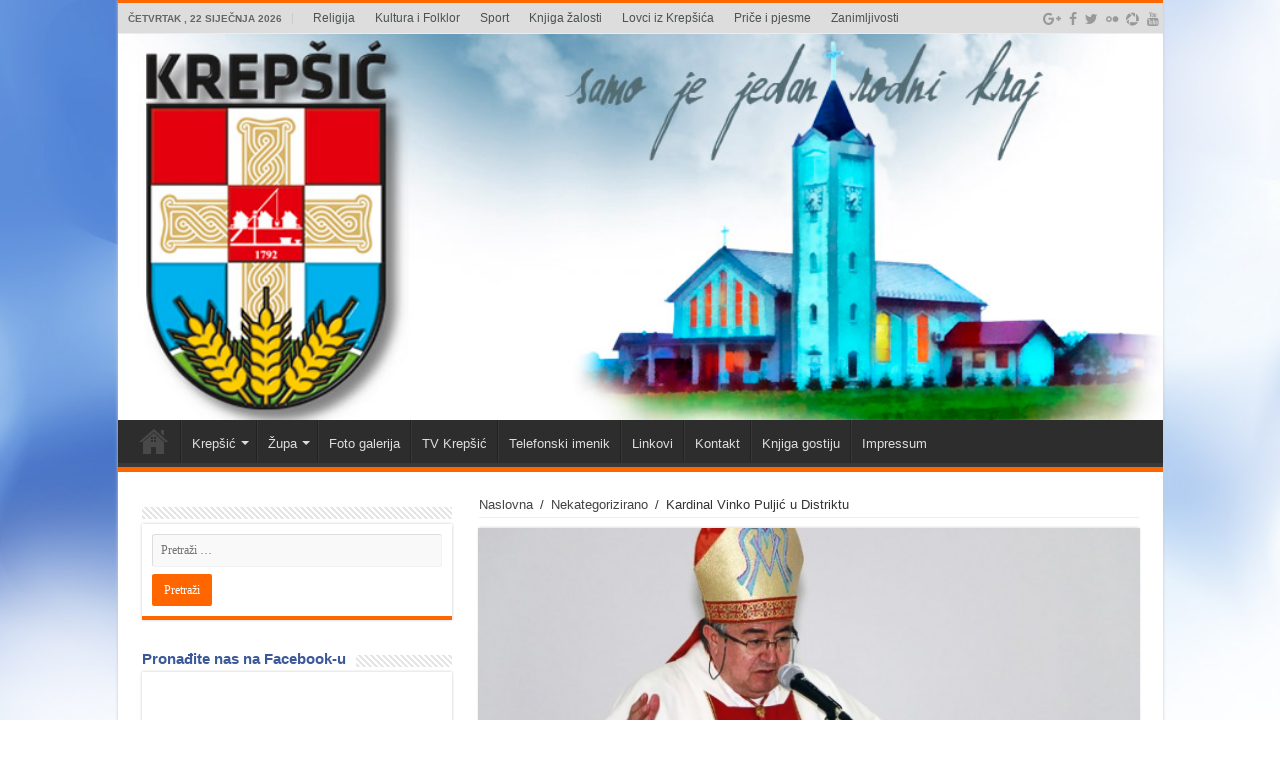

--- FILE ---
content_type: text/html; charset=UTF-8
request_url: https://www.krepsic.com/2016/05/05/kardinal-vinko-puljic-u-distriktu/
body_size: 88481
content:
<!DOCTYPE html>
<html lang="hr"
 xmlns:fb="http://ogp.me/ns/fb#" prefix="og: http://ogp.me/ns#">
<head>
<meta charset="UTF-8" />
<link rel="profile" href="http://gmpg.org/xfn/11" />
<link rel="pingback" href="https://www.krepsic.com/xmlrpc.php" />
<title>Kardinal Vinko Puljić u Distriktu &#8211; Krepsic</title>
<meta property="og:title" content="Kardinal Vinko Puljić u Distriktu - Krepsic"/>
<meta property="og:type" content="article"/>
<meta property="og:description" content="Vrhbosanski nadbiskup kardinal Vinko Puljić, boraveći danas na područiju Distrikta na proslavi svetk"/>
<meta property="og:url" content="https://www.krepsic.com/2016/05/05/kardinal-vinko-puljic-u-distriktu/"/>
<meta property="og:site_name" content="Krepsic"/>
<meta property="og:image" content="https://www.krepsic.com/wp-content/uploads/2016/05/Kardinal-puljic-u-d-1.jpg" />
<meta name='robots' content='max-image-preview:large' />
<link rel='dns-prefetch' href='//fonts.googleapis.com' />
<link rel="alternate" type="application/rss+xml" title="Krepsic &raquo; Kanal" href="https://www.krepsic.com/feed/" />
<link rel="alternate" type="application/rss+xml" title="Krepsic &raquo; Kanal komentara" href="https://www.krepsic.com/comments/feed/" />
<link rel="alternate" type="application/rss+xml" title="Krepsic &raquo; Kardinal Vinko Puljić u Distriktu Kanal komentara" href="https://www.krepsic.com/2016/05/05/kardinal-vinko-puljic-u-distriktu/feed/" />
<script type="text/javascript">
window._wpemojiSettings = {"baseUrl":"https:\/\/s.w.org\/images\/core\/emoji\/14.0.0\/72x72\/","ext":".png","svgUrl":"https:\/\/s.w.org\/images\/core\/emoji\/14.0.0\/svg\/","svgExt":".svg","source":{"concatemoji":"https:\/\/www.krepsic.com\/wp-includes\/js\/wp-emoji-release.min.js"}};
/*! This file is auto-generated */
!function(e,a,t){var n,r,o,i=a.createElement("canvas"),p=i.getContext&&i.getContext("2d");function s(e,t){var a=String.fromCharCode,e=(p.clearRect(0,0,i.width,i.height),p.fillText(a.apply(this,e),0,0),i.toDataURL());return p.clearRect(0,0,i.width,i.height),p.fillText(a.apply(this,t),0,0),e===i.toDataURL()}function c(e){var t=a.createElement("script");t.src=e,t.defer=t.type="text/javascript",a.getElementsByTagName("head")[0].appendChild(t)}for(o=Array("flag","emoji"),t.supports={everything:!0,everythingExceptFlag:!0},r=0;r<o.length;r++)t.supports[o[r]]=function(e){if(p&&p.fillText)switch(p.textBaseline="top",p.font="600 32px Arial",e){case"flag":return s([127987,65039,8205,9895,65039],[127987,65039,8203,9895,65039])?!1:!s([55356,56826,55356,56819],[55356,56826,8203,55356,56819])&&!s([55356,57332,56128,56423,56128,56418,56128,56421,56128,56430,56128,56423,56128,56447],[55356,57332,8203,56128,56423,8203,56128,56418,8203,56128,56421,8203,56128,56430,8203,56128,56423,8203,56128,56447]);case"emoji":return!s([129777,127995,8205,129778,127999],[129777,127995,8203,129778,127999])}return!1}(o[r]),t.supports.everything=t.supports.everything&&t.supports[o[r]],"flag"!==o[r]&&(t.supports.everythingExceptFlag=t.supports.everythingExceptFlag&&t.supports[o[r]]);t.supports.everythingExceptFlag=t.supports.everythingExceptFlag&&!t.supports.flag,t.DOMReady=!1,t.readyCallback=function(){t.DOMReady=!0},t.supports.everything||(n=function(){t.readyCallback()},a.addEventListener?(a.addEventListener("DOMContentLoaded",n,!1),e.addEventListener("load",n,!1)):(e.attachEvent("onload",n),a.attachEvent("onreadystatechange",function(){"complete"===a.readyState&&t.readyCallback()})),(e=t.source||{}).concatemoji?c(e.concatemoji):e.wpemoji&&e.twemoji&&(c(e.twemoji),c(e.wpemoji)))}(window,document,window._wpemojiSettings);
</script>
<style type="text/css">
img.wp-smiley,
img.emoji {
	display: inline !important;
	border: none !important;
	box-shadow: none !important;
	height: 1em !important;
	width: 1em !important;
	margin: 0 0.07em !important;
	vertical-align: -0.1em !important;
	background: none !important;
	padding: 0 !important;
}
</style>
	<link rel='stylesheet' id='tie-insta-style-css' href='https://www.krepsic.com/wp-content/plugins/instanow/assets/style.css' type='text/css' media='all' />
<link rel='stylesheet' id='wp-block-library-css' href='https://www.krepsic.com/wp-includes/css/dist/block-library/style.min.css' type='text/css' media='all' />
<link rel='stylesheet' id='classic-theme-styles-css' href='https://www.krepsic.com/wp-includes/css/classic-themes.min.css' type='text/css' media='all' />
<style id='global-styles-inline-css' type='text/css'>
body{--wp--preset--color--black: #000000;--wp--preset--color--cyan-bluish-gray: #abb8c3;--wp--preset--color--white: #ffffff;--wp--preset--color--pale-pink: #f78da7;--wp--preset--color--vivid-red: #cf2e2e;--wp--preset--color--luminous-vivid-orange: #ff6900;--wp--preset--color--luminous-vivid-amber: #fcb900;--wp--preset--color--light-green-cyan: #7bdcb5;--wp--preset--color--vivid-green-cyan: #00d084;--wp--preset--color--pale-cyan-blue: #8ed1fc;--wp--preset--color--vivid-cyan-blue: #0693e3;--wp--preset--color--vivid-purple: #9b51e0;--wp--preset--gradient--vivid-cyan-blue-to-vivid-purple: linear-gradient(135deg,rgba(6,147,227,1) 0%,rgb(155,81,224) 100%);--wp--preset--gradient--light-green-cyan-to-vivid-green-cyan: linear-gradient(135deg,rgb(122,220,180) 0%,rgb(0,208,130) 100%);--wp--preset--gradient--luminous-vivid-amber-to-luminous-vivid-orange: linear-gradient(135deg,rgba(252,185,0,1) 0%,rgba(255,105,0,1) 100%);--wp--preset--gradient--luminous-vivid-orange-to-vivid-red: linear-gradient(135deg,rgba(255,105,0,1) 0%,rgb(207,46,46) 100%);--wp--preset--gradient--very-light-gray-to-cyan-bluish-gray: linear-gradient(135deg,rgb(238,238,238) 0%,rgb(169,184,195) 100%);--wp--preset--gradient--cool-to-warm-spectrum: linear-gradient(135deg,rgb(74,234,220) 0%,rgb(151,120,209) 20%,rgb(207,42,186) 40%,rgb(238,44,130) 60%,rgb(251,105,98) 80%,rgb(254,248,76) 100%);--wp--preset--gradient--blush-light-purple: linear-gradient(135deg,rgb(255,206,236) 0%,rgb(152,150,240) 100%);--wp--preset--gradient--blush-bordeaux: linear-gradient(135deg,rgb(254,205,165) 0%,rgb(254,45,45) 50%,rgb(107,0,62) 100%);--wp--preset--gradient--luminous-dusk: linear-gradient(135deg,rgb(255,203,112) 0%,rgb(199,81,192) 50%,rgb(65,88,208) 100%);--wp--preset--gradient--pale-ocean: linear-gradient(135deg,rgb(255,245,203) 0%,rgb(182,227,212) 50%,rgb(51,167,181) 100%);--wp--preset--gradient--electric-grass: linear-gradient(135deg,rgb(202,248,128) 0%,rgb(113,206,126) 100%);--wp--preset--gradient--midnight: linear-gradient(135deg,rgb(2,3,129) 0%,rgb(40,116,252) 100%);--wp--preset--duotone--dark-grayscale: url('#wp-duotone-dark-grayscale');--wp--preset--duotone--grayscale: url('#wp-duotone-grayscale');--wp--preset--duotone--purple-yellow: url('#wp-duotone-purple-yellow');--wp--preset--duotone--blue-red: url('#wp-duotone-blue-red');--wp--preset--duotone--midnight: url('#wp-duotone-midnight');--wp--preset--duotone--magenta-yellow: url('#wp-duotone-magenta-yellow');--wp--preset--duotone--purple-green: url('#wp-duotone-purple-green');--wp--preset--duotone--blue-orange: url('#wp-duotone-blue-orange');--wp--preset--font-size--small: 13px;--wp--preset--font-size--medium: 20px;--wp--preset--font-size--large: 36px;--wp--preset--font-size--x-large: 42px;--wp--preset--spacing--20: 0.44rem;--wp--preset--spacing--30: 0.67rem;--wp--preset--spacing--40: 1rem;--wp--preset--spacing--50: 1.5rem;--wp--preset--spacing--60: 2.25rem;--wp--preset--spacing--70: 3.38rem;--wp--preset--spacing--80: 5.06rem;}:where(.is-layout-flex){gap: 0.5em;}body .is-layout-flow > .alignleft{float: left;margin-inline-start: 0;margin-inline-end: 2em;}body .is-layout-flow > .alignright{float: right;margin-inline-start: 2em;margin-inline-end: 0;}body .is-layout-flow > .aligncenter{margin-left: auto !important;margin-right: auto !important;}body .is-layout-constrained > .alignleft{float: left;margin-inline-start: 0;margin-inline-end: 2em;}body .is-layout-constrained > .alignright{float: right;margin-inline-start: 2em;margin-inline-end: 0;}body .is-layout-constrained > .aligncenter{margin-left: auto !important;margin-right: auto !important;}body .is-layout-constrained > :where(:not(.alignleft):not(.alignright):not(.alignfull)){max-width: var(--wp--style--global--content-size);margin-left: auto !important;margin-right: auto !important;}body .is-layout-constrained > .alignwide{max-width: var(--wp--style--global--wide-size);}body .is-layout-flex{display: flex;}body .is-layout-flex{flex-wrap: wrap;align-items: center;}body .is-layout-flex > *{margin: 0;}:where(.wp-block-columns.is-layout-flex){gap: 2em;}.has-black-color{color: var(--wp--preset--color--black) !important;}.has-cyan-bluish-gray-color{color: var(--wp--preset--color--cyan-bluish-gray) !important;}.has-white-color{color: var(--wp--preset--color--white) !important;}.has-pale-pink-color{color: var(--wp--preset--color--pale-pink) !important;}.has-vivid-red-color{color: var(--wp--preset--color--vivid-red) !important;}.has-luminous-vivid-orange-color{color: var(--wp--preset--color--luminous-vivid-orange) !important;}.has-luminous-vivid-amber-color{color: var(--wp--preset--color--luminous-vivid-amber) !important;}.has-light-green-cyan-color{color: var(--wp--preset--color--light-green-cyan) !important;}.has-vivid-green-cyan-color{color: var(--wp--preset--color--vivid-green-cyan) !important;}.has-pale-cyan-blue-color{color: var(--wp--preset--color--pale-cyan-blue) !important;}.has-vivid-cyan-blue-color{color: var(--wp--preset--color--vivid-cyan-blue) !important;}.has-vivid-purple-color{color: var(--wp--preset--color--vivid-purple) !important;}.has-black-background-color{background-color: var(--wp--preset--color--black) !important;}.has-cyan-bluish-gray-background-color{background-color: var(--wp--preset--color--cyan-bluish-gray) !important;}.has-white-background-color{background-color: var(--wp--preset--color--white) !important;}.has-pale-pink-background-color{background-color: var(--wp--preset--color--pale-pink) !important;}.has-vivid-red-background-color{background-color: var(--wp--preset--color--vivid-red) !important;}.has-luminous-vivid-orange-background-color{background-color: var(--wp--preset--color--luminous-vivid-orange) !important;}.has-luminous-vivid-amber-background-color{background-color: var(--wp--preset--color--luminous-vivid-amber) !important;}.has-light-green-cyan-background-color{background-color: var(--wp--preset--color--light-green-cyan) !important;}.has-vivid-green-cyan-background-color{background-color: var(--wp--preset--color--vivid-green-cyan) !important;}.has-pale-cyan-blue-background-color{background-color: var(--wp--preset--color--pale-cyan-blue) !important;}.has-vivid-cyan-blue-background-color{background-color: var(--wp--preset--color--vivid-cyan-blue) !important;}.has-vivid-purple-background-color{background-color: var(--wp--preset--color--vivid-purple) !important;}.has-black-border-color{border-color: var(--wp--preset--color--black) !important;}.has-cyan-bluish-gray-border-color{border-color: var(--wp--preset--color--cyan-bluish-gray) !important;}.has-white-border-color{border-color: var(--wp--preset--color--white) !important;}.has-pale-pink-border-color{border-color: var(--wp--preset--color--pale-pink) !important;}.has-vivid-red-border-color{border-color: var(--wp--preset--color--vivid-red) !important;}.has-luminous-vivid-orange-border-color{border-color: var(--wp--preset--color--luminous-vivid-orange) !important;}.has-luminous-vivid-amber-border-color{border-color: var(--wp--preset--color--luminous-vivid-amber) !important;}.has-light-green-cyan-border-color{border-color: var(--wp--preset--color--light-green-cyan) !important;}.has-vivid-green-cyan-border-color{border-color: var(--wp--preset--color--vivid-green-cyan) !important;}.has-pale-cyan-blue-border-color{border-color: var(--wp--preset--color--pale-cyan-blue) !important;}.has-vivid-cyan-blue-border-color{border-color: var(--wp--preset--color--vivid-cyan-blue) !important;}.has-vivid-purple-border-color{border-color: var(--wp--preset--color--vivid-purple) !important;}.has-vivid-cyan-blue-to-vivid-purple-gradient-background{background: var(--wp--preset--gradient--vivid-cyan-blue-to-vivid-purple) !important;}.has-light-green-cyan-to-vivid-green-cyan-gradient-background{background: var(--wp--preset--gradient--light-green-cyan-to-vivid-green-cyan) !important;}.has-luminous-vivid-amber-to-luminous-vivid-orange-gradient-background{background: var(--wp--preset--gradient--luminous-vivid-amber-to-luminous-vivid-orange) !important;}.has-luminous-vivid-orange-to-vivid-red-gradient-background{background: var(--wp--preset--gradient--luminous-vivid-orange-to-vivid-red) !important;}.has-very-light-gray-to-cyan-bluish-gray-gradient-background{background: var(--wp--preset--gradient--very-light-gray-to-cyan-bluish-gray) !important;}.has-cool-to-warm-spectrum-gradient-background{background: var(--wp--preset--gradient--cool-to-warm-spectrum) !important;}.has-blush-light-purple-gradient-background{background: var(--wp--preset--gradient--blush-light-purple) !important;}.has-blush-bordeaux-gradient-background{background: var(--wp--preset--gradient--blush-bordeaux) !important;}.has-luminous-dusk-gradient-background{background: var(--wp--preset--gradient--luminous-dusk) !important;}.has-pale-ocean-gradient-background{background: var(--wp--preset--gradient--pale-ocean) !important;}.has-electric-grass-gradient-background{background: var(--wp--preset--gradient--electric-grass) !important;}.has-midnight-gradient-background{background: var(--wp--preset--gradient--midnight) !important;}.has-small-font-size{font-size: var(--wp--preset--font-size--small) !important;}.has-medium-font-size{font-size: var(--wp--preset--font-size--medium) !important;}.has-large-font-size{font-size: var(--wp--preset--font-size--large) !important;}.has-x-large-font-size{font-size: var(--wp--preset--font-size--x-large) !important;}
.wp-block-navigation a:where(:not(.wp-element-button)){color: inherit;}
:where(.wp-block-columns.is-layout-flex){gap: 2em;}
.wp-block-pullquote{font-size: 1.5em;line-height: 1.6;}
</style>
<link rel='stylesheet' id='contact-form-7-css' href='https://www.krepsic.com/wp-content/plugins/contact-form-7/includes/css/styles.css' type='text/css' media='all' />
<link rel='stylesheet' id='cws-google-picasa-pro-css' href='https://www.krepsic.com/wp-content/plugins/google-picasa-albums-viewer/public/css/cws-google-picasa-pro-public.css' type='text/css' media='all' />
<link rel='stylesheet' id='lightbox-css' href='https://www.krepsic.com/wp-content/plugins/google-picasa-albums-viewer/public/css/lightbox/lightbox.css' type='text/css' media='all' />
<link rel='stylesheet' id='taqyeem-buttons-style-css' href='https://www.krepsic.com/wp-content/plugins/taqyeem-buttons/assets/style.css' type='text/css' media='all' />
<link rel='stylesheet' id='taqyeem-style-css' href='https://www.krepsic.com/wp-content/plugins/taqyeem/style.css' type='text/css' media='all' />
<link rel='stylesheet' id='tie-style-css' href='https://www.krepsic.com/wp-content/themes/sahifa/style.css' type='text/css' media='all' />
<link rel='stylesheet' id='tie-ilightbox-skin-css' href='https://www.krepsic.com/wp-content/themes/sahifa/css/ilightbox/dark-skin/skin.css' type='text/css' media='all' />
<link rel='stylesheet' id='Droid+Sans-css' href='https://fonts.googleapis.com/css?family=Droid+Sans%3Aregular%2C700&#038;subset=latin%2Clatin-ext' type='text/css' media='all' />
<script type='text/javascript' id='jquery-core-js-extra'>
/* <![CDATA[ */
var tie_insta = {"ajaxurl":"https:\/\/www.krepsic.com\/wp-admin\/admin-ajax.php"};
/* ]]> */
</script>
<script type='text/javascript' src='https://www.krepsic.com/wp-includes/js/jquery/jquery.min.js' id='jquery-core-js'></script>
<script type='text/javascript' src='https://www.krepsic.com/wp-includes/js/jquery/jquery-migrate.min.js' id='jquery-migrate-js'></script>
<script type='text/javascript' src='https://www.krepsic.com/wp-content/plugins/google-picasa-albums-viewer/public/js/cws-google-picasa-pro-public.js' id='cws-google-picasa-pro-js'></script>
<script type='text/javascript' src='https://www.krepsic.com/wp-content/plugins/taqyeem/js/tie.js' id='taqyeem-main-js'></script>
<link rel="https://api.w.org/" href="https://www.krepsic.com/wp-json/" /><link rel="alternate" type="application/json" href="https://www.krepsic.com/wp-json/wp/v2/posts/4077" /><link rel="EditURI" type="application/rsd+xml" title="RSD" href="https://www.krepsic.com/xmlrpc.php?rsd" />
<link rel="wlwmanifest" type="application/wlwmanifest+xml" href="https://www.krepsic.com/wp-includes/wlwmanifest.xml" />
<meta name="generator" content="WordPress 6.1.9" />
<link rel="canonical" href="https://www.krepsic.com/2016/05/05/kardinal-vinko-puljic-u-distriktu/" />
<link rel='shortlink' href='https://www.krepsic.com/?p=4077' />
<link rel="alternate" type="application/json+oembed" href="https://www.krepsic.com/wp-json/oembed/1.0/embed?url=https%3A%2F%2Fwww.krepsic.com%2F2016%2F05%2F05%2Fkardinal-vinko-puljic-u-distriktu%2F" />
<link rel="alternate" type="text/xml+oembed" href="https://www.krepsic.com/wp-json/oembed/1.0/embed?url=https%3A%2F%2Fwww.krepsic.com%2F2016%2F05%2F05%2Fkardinal-vinko-puljic-u-distriktu%2F&#038;format=xml" />
<meta property="fb:app_id" content="453894121658803"/><script type='text/javascript'>
/* <![CDATA[ */
var taqyeem = {"ajaxurl":"https://www.krepsic.com/wp-admin/admin-ajax.php" , "your_rating":"Your Rating:"};
/* ]]> */
</script>
<style type="text/css" media="screen">

</style>
<link rel="shortcut icon" href="http://www.krepsic.com/wp-content/uploads/2014/06/krepsic-660x330-1.jpg" title="Favicon" />
<!--[if IE]>
<script type="text/javascript">jQuery(document).ready(function (){ jQuery(".menu-item").has("ul").children("a").attr("aria-haspopup", "true");});</script>
<![endif]-->
<!--[if lt IE 9]>
<script src="https://www.krepsic.com/wp-content/themes/sahifa/js/html5.js"></script>
<script src="https://www.krepsic.com/wp-content/themes/sahifa/js/selectivizr-min.js"></script>
<![endif]-->
<!--[if IE 9]>
<link rel="stylesheet" type="text/css" media="all" href="https://www.krepsic.com/wp-content/themes/sahifa/css/ie9.css" />
<![endif]-->
<!--[if IE 8]>
<link rel="stylesheet" type="text/css" media="all" href="https://www.krepsic.com/wp-content/themes/sahifa/css/ie8.css" />
<![endif]-->
<!--[if IE 7]>
<link rel="stylesheet" type="text/css" media="all" href="https://www.krepsic.com/wp-content/themes/sahifa/css/ie7.css" />
<![endif]-->


<meta name="viewport" content="width=device-width, initial-scale=1.0" />
<link rel="apple-touch-icon-precomposed" href="http://www.krepsic.com/wp-content/uploads/2014/06/krepsic-660x330-1.jpg" />



<style type="text/css" media="screen">

body{
	font-family: Verdana, Geneva, sans-serif;
}

.logo h1 a, .logo h2 a{
	font-family: Verdana, Geneva, sans-serif;
}

.logo span{
	font-family: Verdana, Geneva, sans-serif;
	color :#3b5998;
	font-weight: bold;
}

.top-nav, .top-nav ul li a {
	font-family: Verdana, Geneva, sans-serif;
	color :#4e5254;
	font-size : 12px;
	font-weight: normal;
}

#main-nav, #main-nav ul li a{
	font-family: Verdana, Geneva, sans-serif;
}

.breaking-news span.breaking-news-title{
	font-family: Verdana, Geneva, sans-serif;
}

.page-title{
	font-family: Verdana, Geneva, sans-serif;
	color :#3b5998;
	font-size : 16px;
}

.post-title{
	font-family: Verdana, Geneva, sans-serif;
	color :#3b5998;
	font-size : 22px;
}

h2.post-box-title, h2.post-box-title a{
	font-family: Verdana, Geneva, sans-serif;
	color :#3b5998;
}

h3.post-box-title, h3.post-box-title a{
	font-family: Verdana, Geneva, sans-serif;
	font-weight: normal;
}

p.post-meta, p.post-meta a{
	font-family: Verdana, Geneva, sans-serif;
	font-weight: normal;
}

body.single .entry, body.page .entry{
	font-family: Verdana, Geneva, sans-serif;
	font-weight: normal;
}

blockquote p{
	font-family: Verdana, Geneva, sans-serif;
}

.widget-top h4, .widget-top h4 a{
	font-family: Verdana, Geneva, sans-serif;
	color :#3b5998;
	font-size : 15px;
	font-weight: bold;
}

.footer-widget-top h4, .footer-widget-top h4 a{
	font-family: Verdana, Geneva, sans-serif;
	color :#067acc;
	font-weight: normal;
}

#featured-posts .featured-title h2 a{
	font-family: Verdana, Geneva, sans-serif;
}

.ei-title h2, .slider-caption h2 a, .content .slider-caption h2 a, .slider-caption h2, .content .slider-caption h2, .content .ei-title h2{
	font-family: Verdana, Geneva, sans-serif;
	font-size : 16px;
	font-weight: normal;
}

.cat-box-title h2, .cat-box-title h2 a, .block-head h3, #respond h3, #comments-title, h2.review-box-header, .woocommerce-tabs .entry-content h2, .woocommerce .related.products h2, .entry .woocommerce h2, .woocommerce-billing-fields h3, .woocommerce-shipping-fields h3, #order_review_heading, #bbpress-forums fieldset.bbp-form legend, #buddypress .item-body h4, #buddypress #item-body h4{
	font-family: Verdana, Geneva, sans-serif;
	color :#3b5998;
}

::-webkit-scrollbar {
	width: 8px;
	height:8px;
}

#main-nav,
.cat-box-content,
#sidebar .widget-container,
.post-listing,
#commentform {
	border-bottom-color: #ff6600;
}

.search-block .search-button,
#topcontrol,
#main-nav ul li.current-menu-item a,
#main-nav ul li.current-menu-item a:hover,
#main-nav ul li.current_page_parent a,
#main-nav ul li.current_page_parent a:hover,
#main-nav ul li.current-menu-parent a,
#main-nav ul li.current-menu-parent a:hover,
#main-nav ul li.current-page-ancestor a,
#main-nav ul li.current-page-ancestor a:hover,
.pagination span.current,
.share-post span.share-text,
.flex-control-paging li a.flex-active,
.ei-slider-thumbs li.ei-slider-element,
.review-percentage .review-item span span,
.review-final-score,
.button,
a.button,
a.more-link,
#main-content input[type="submit"],
.form-submit #submit,
#login-form .login-button,
.widget-feedburner .feedburner-subscribe,
input[type="submit"],
#buddypress button,
#buddypress a.button,
#buddypress input[type=submit],
#buddypress input[type=reset],
#buddypress ul.button-nav li a,
#buddypress div.generic-button a,
#buddypress .comment-reply-link,
#buddypress div.item-list-tabs ul li a span,
#buddypress div.item-list-tabs ul li.selected a,
#buddypress div.item-list-tabs ul li.current a,
#buddypress #members-directory-form div.item-list-tabs ul li.selected span,
#members-list-options a.selected,
#groups-list-options a.selected,
body.dark-skin #buddypress div.item-list-tabs ul li a span,
body.dark-skin #buddypress div.item-list-tabs ul li.selected a,
body.dark-skin #buddypress div.item-list-tabs ul li.current a,
body.dark-skin #members-list-options a.selected,
body.dark-skin #groups-list-options a.selected,
.search-block-large .search-button,
#featured-posts .flex-next:hover,
#featured-posts .flex-prev:hover,
a.tie-cart span.shooping-count,
.woocommerce span.onsale,
.woocommerce-page span.onsale ,
.woocommerce .widget_price_filter .ui-slider .ui-slider-handle,
.woocommerce-page .widget_price_filter .ui-slider .ui-slider-handle,
#check-also-close,
a.post-slideshow-next,
a.post-slideshow-prev,
.widget_price_filter .ui-slider .ui-slider-handle,
.quantity .minus:hover,
.quantity .plus:hover,
.mejs-container .mejs-controls .mejs-time-rail .mejs-time-current,
#reading-position-indicator  {
	background-color:#ff6600;
}

::-webkit-scrollbar-thumb{
	background-color:#ff6600 !important;
}

#theme-footer,
#theme-header,
.top-nav ul li.current-menu-item:before,
#main-nav .menu-sub-content ,
#main-nav ul ul,
#check-also-box {
	border-top-color: #ff6600;
}

.search-block:after {
	border-right-color:#ff6600;
}

body.rtl .search-block:after {
	border-left-color:#ff6600;
}

#main-nav ul > li.menu-item-has-children:hover > a:after,
#main-nav ul > li.mega-menu:hover > a:after {
	border-color:transparent transparent #ff6600;
}

.widget.timeline-posts li a:hover,
.widget.timeline-posts li a:hover span.tie-date {
	color: #ff6600;
}

.widget.timeline-posts li a:hover span.tie-date:before {
	background: #ff6600;
	border-color: #ff6600;
}

#order_review,
#order_review_heading {
	border-color: #ff6600;
}


.background-cover{
	background-color: !important;
	background-image : url('http://www.krepsic.com/wp-content/uploads/2014/05/podloga-blue-1.jpg') !important;
	filter: progid:DXImageTransform.Microsoft.AlphaImageLoader(src='http://www.krepsic.com/wp-content/uploads/2014/05/podloga-blue-1.jpg',sizingMethod='scale') !important;
	-ms-filter: "progid:DXImageTransform.Microsoft.AlphaImageLoader(src='http://www.krepsic.com/wp-content/uploads/2014/05/podloga-blue-1.jpg',sizingMethod='scale')" !important;
}
	
.top-nav, .top-nav ul ul {
	background-color:#dddddd !important; 
				}


.breaking-news span.breaking-news-title {background: #ff6600;}

.tie-cat-14 a.more-link {background-color:#65b504;}
.tie-cat-14 .cat-box-content {border-bottom-color:#65b504; }
			
.tie-cat-13 a.more-link {background-color:#a8830a;}
.tie-cat-13 .cat-box-content {border-bottom-color:#a8830a; }
			
.tie-cat-2 a.more-link {background-color:#25383C;}
.tie-cat-2 .cat-box-content {border-bottom-color:#25383C; }
			
.tie-cat-5 a.more-link {background-color:#ff0000;}
.tie-cat-5 .cat-box-content {border-bottom-color:#ff0000; }
			
.tie-cat-6 a.more-link {background-color:#000000;}
.tie-cat-6 .cat-box-content {border-bottom-color:#000000; }
			
.tie-cat-8 a.more-link {background-color:#ad6c0a;}
.tie-cat-8 .cat-box-content {border-bottom-color:#ad6c0a; }
			
.tie-cat-9 a.more-link {background-color:#45701d;}
.tie-cat-9 .cat-box-content {border-bottom-color:#45701d; }
			
.tie-cat-12 a.more-link {background-color:#260326;}
.tie-cat-12 .cat-box-content {border-bottom-color:#260326; }
			
.tie-cat-18 a.more-link {background-color:#4a0273;}
.tie-cat-18 .cat-box-content {border-bottom-color:#4a0273; }
			
</style>

		<script type="text/javascript">
			/* <![CDATA[ */
				var sf_position = '0';
				var sf_templates = "<a href=\"{search_url_escaped}\">Pogledaj sve rezultate<\/a>";
				var sf_input = '.search-live';
				jQuery(document).ready(function(){
					jQuery(sf_input).ajaxyLiveSearch({"expand":false,"searchUrl":"https:\/\/www.krepsic.com\/?s=%s","text":"Search","delay":500,"iwidth":180,"width":315,"ajaxUrl":"https:\/\/www.krepsic.com\/wp-admin\/admin-ajax.php","rtl":0});
					jQuery(".live-search_ajaxy-selective-input").keyup(function() {
						var width = jQuery(this).val().length * 8;
						if(width < 50) {
							width = 50;
						}
						jQuery(this).width(width);
					});
					jQuery(".live-search_ajaxy-selective-search").click(function() {
						jQuery(this).find(".live-search_ajaxy-selective-input").focus();
					});
					jQuery(".live-search_ajaxy-selective-close").click(function() {
						jQuery(this).parent().remove();
					});
				});
			/* ]]> */
		</script>
		<link rel="icon" href="https://www.krepsic.com/wp-content/uploads/2014/05/cropped-Krepsic-logo-1792-ico-1-32x32.png" sizes="32x32" />
<link rel="icon" href="https://www.krepsic.com/wp-content/uploads/2014/05/cropped-Krepsic-logo-1792-ico-1-192x192.png" sizes="192x192" />
<link rel="apple-touch-icon" href="https://www.krepsic.com/wp-content/uploads/2014/05/cropped-Krepsic-logo-1792-ico-1-180x180.png" />
<meta name="msapplication-TileImage" content="https://www.krepsic.com/wp-content/uploads/2014/05/cropped-Krepsic-logo-1792-ico-1-270x270.png" />
</head>
<body id="top" class="post-template-default single single-post postid-4077 single-format-standard lazy-enabled">

<div class="wrapper-outer">

	<div class="background-cover"></div>

	<aside id="slide-out">

			<div class="search-mobile">
			<form method="get" id="searchform-mobile" action="https://www.krepsic.com/">
				<button class="search-button" type="submit" value="Traži"><i class="fa fa-search"></i></button>
				<input type="text" id="s-mobile" name="s" title="Traži" value="Traži" onfocus="if (this.value == 'Traži') {this.value = '';}" onblur="if (this.value == '') {this.value = 'Traži';}"  />
			</form>
		</div><!-- .search-mobile /-->
	
			<div class="social-icons">
		<a class="ttip-none" title="Google+" href="https://plus.google.com/u/0/110053770230641408051/posts" target="_blank"><i class="fa fa-google-plus"></i></a><a class="ttip-none" title="Facebook" href="https://www.facebook.com/Krepsic" target="_blank"><i class="fa fa-facebook"></i></a><a class="ttip-none" title="Twitter" href="https://twitter.com/Krepi2" target="_blank"><i class="fa fa-twitter"></i></a><a class="ttip-none" title="Flickr" href="https://www.flickr.com/photos/124845618@N05/" target="_blank"><i class="tieicon-flickr"></i></a><a class="ttip-none" title="Picasa" href="https://picasaweb.google.com/110053770230641408051" target="_blank"><i class="tieicon-picasa"></i></a><a class="ttip-none" title="Youtube" href="https://www.youtube.com/user/videoumka" target="_blank"><i class="fa fa-youtube"></i></a>
			</div>

	
		<div id="mobile-menu" ></div>
	</aside><!-- #slide-out /-->

		<div id="wrapper" class="boxed-all">
		<div class="inner-wrapper">

		<header id="theme-header" class="theme-header full-logo center-logo">
						<div id="top-nav" class="top-nav">
				<div class="container">

							<span class="today-date">Četvrtak , 22 siječnja 2026</span>
				<div class="top-menu"><ul id="menu-gornji-izbornik" class="menu"><li id="menu-item-4740" class="menu-item menu-item-type-taxonomy menu-item-object-category current-post-ancestor current-menu-parent current-post-parent menu-item-4740"><a href="https://www.krepsic.com/category/religija/">Religija</a></li>
<li id="menu-item-4741" class="menu-item menu-item-type-taxonomy menu-item-object-category menu-item-4741"><a href="https://www.krepsic.com/category/kultura/">Kultura i Folklor</a></li>
<li id="menu-item-4738" class="menu-item menu-item-type-taxonomy menu-item-object-category menu-item-4738"><a href="https://www.krepsic.com/category/sport/">Sport</a></li>
<li id="menu-item-4735" class="menu-item menu-item-type-taxonomy menu-item-object-category menu-item-4735"><a href="https://www.krepsic.com/category/knjiga-zalosti/">Knjiga žalosti</a></li>
<li id="menu-item-4736" class="menu-item menu-item-type-taxonomy menu-item-object-category menu-item-4736"><a href="https://www.krepsic.com/category/lovci-iz-krepsica/">Lovci iz Krepšića</a></li>
<li id="menu-item-4737" class="menu-item menu-item-type-taxonomy menu-item-object-category menu-item-4737"><a href="https://www.krepsic.com/category/price-i-pjesme/">Priče i pjesme</a></li>
<li id="menu-item-4739" class="menu-item menu-item-type-taxonomy menu-item-object-category menu-item-4739"><a href="https://www.krepsic.com/category/zanimljivosti/">Zanimljivosti</a></li>
</ul></div>
			<div class="social-icons">
		<a class="ttip-none" title="Google+" href="https://plus.google.com/u/0/110053770230641408051/posts" target="_blank"><i class="fa fa-google-plus"></i></a><a class="ttip-none" title="Facebook" href="https://www.facebook.com/Krepsic" target="_blank"><i class="fa fa-facebook"></i></a><a class="ttip-none" title="Twitter" href="https://twitter.com/Krepi2" target="_blank"><i class="fa fa-twitter"></i></a><a class="ttip-none" title="Flickr" href="https://www.flickr.com/photos/124845618@N05/" target="_blank"><i class="tieicon-flickr"></i></a><a class="ttip-none" title="Picasa" href="https://picasaweb.google.com/110053770230641408051" target="_blank"><i class="tieicon-picasa"></i></a><a class="ttip-none" title="Youtube" href="https://www.youtube.com/user/videoumka" target="_blank"><i class="fa fa-youtube"></i></a>
			</div>

	
	
				</div><!-- .container /-->
			</div><!-- .top-menu /-->
			
		<div class="header-content">

					<a id="slide-out-open" class="slide-out-open" href="#"><span></span></a>
		
			<div class="logo" style=" margin-top:15px; margin-bottom:15px;">
			<h2>								<a title="Krepsic" href="https://www.krepsic.com/">
					<img src="http://www.krepsic.com/wp-content/uploads/2014/05/glava-WP-02-1.jpg" alt="Krepsic"  /><strong>Krepsic Veni Vidi Krepšić</strong>
				</a>
			</h2>			</div><!-- .logo /-->
						<div class="clear"></div>

		</div>
													<nav id="main-nav" class="fixed-enabled">
				<div class="container">

				
					<div class="main-menu"><ul id="menu-krepsic" class="menu"><li id="menu-item-4722" class="menu-item menu-item-type-post_type menu-item-object-page menu-item-home menu-item-4722"><a href="https://www.krepsic.com/">Veni vidi Krepšić</a></li>
<li id="menu-item-4723" class="menu-item menu-item-type-post_type menu-item-object-page menu-item-has-children menu-item-4723"><a href="https://www.krepsic.com/krepsic/">Krepšić</a>
<ul class="sub-menu menu-sub-content">
	<li id="menu-item-4724" class="menu-item menu-item-type-taxonomy menu-item-object-category menu-item-4724"><a href="https://www.krepsic.com/category/bosanska-posavina-povijest/">Bosanska posavina povijest</a></li>
	<li id="menu-item-4725" class="menu-item menu-item-type-taxonomy menu-item-object-category menu-item-4725"><a href="https://www.krepsic.com/category/u-bosni-pod-turcima/">U Bosni pod Turcima</a></li>
</ul>
</li>
<li id="menu-item-4726" class="menu-item menu-item-type-post_type menu-item-object-page menu-item-has-children menu-item-4726"><a href="https://www.krepsic.com/zupa/">Župa</a>
<ul class="sub-menu menu-sub-content">
	<li id="menu-item-4727" class="menu-item menu-item-type-post_type menu-item-object-page menu-item-4727"><a href="https://www.krepsic.com/zupa/zupni-ured/">Župni ured</a></li>
</ul>
</li>
<li id="menu-item-4728" class="menu-item menu-item-type-post_type menu-item-object-page menu-item-4728"><a href="https://www.krepsic.com/foto-galerija-2/">Foto galerija</a></li>
<li id="menu-item-4732" class="menu-item menu-item-type-post_type menu-item-object-page menu-item-4732"><a href="https://www.krepsic.com/tv-krepsic/">TV Krepšić</a></li>
<li id="menu-item-4731" class="menu-item menu-item-type-post_type menu-item-object-page menu-item-4731"><a href="https://www.krepsic.com/telefonski-imenik/">Telefonski imenik</a></li>
<li id="menu-item-4729" class="menu-item menu-item-type-post_type menu-item-object-page menu-item-4729"><a href="https://www.krepsic.com/linkovi/">Linkovi</a></li>
<li id="menu-item-4730" class="menu-item menu-item-type-post_type menu-item-object-page menu-item-4730"><a href="https://www.krepsic.com/kontakt/">Kontakt</a></li>
<li id="menu-item-4733" class="menu-item menu-item-type-post_type menu-item-object-page menu-item-4733"><a href="https://www.krepsic.com/knjiga-gostiju-2/">Knjiga gostiju</a></li>
<li id="menu-item-4734" class="menu-item menu-item-type-post_type menu-item-object-page menu-item-4734"><a href="https://www.krepsic.com/impresum/">Impressum</a></li>
</ul></div>					
					
				</div>
			</nav><!-- .main-nav /-->
					</header><!-- #header /-->

	
	
	<div id="main-content" class="container sidebar-left">
	
	
	
	
	
	<div class="content">

		
		<div xmlns:v="http://rdf.data-vocabulary.org/#"  id="crumbs"><span typeof="v:Breadcrumb"><a rel="v:url" property="v:title" class="crumbs-home" href="https://www.krepsic.com">Naslovna</a></span> <span class="delimiter">/</span> <span typeof="v:Breadcrumb"><a rel="v:url" property="v:title" href="https://www.krepsic.com/category/nekategorizirano/">Nekategorizirano</a></span> <span class="delimiter">/</span> <span class="current">Kardinal Vinko Puljić u Distriktu</span></div>
		

		
		<article class="post-listing post-4077 post type-post status-publish format-standard has-post-thumbnail  category-nekategorizirano category-religija category-naslovnica" id="the-post">
			
			<div class="single-post-thumb">
			<img width="631" height="330" src="https://www.krepsic.com/wp-content/uploads/2016/05/Kardinal-puljic-u-d-1.jpg" class="attachment-slider size-slider wp-post-image" alt="" decoding="async" srcset="https://www.krepsic.com/wp-content/uploads/2016/05/Kardinal-puljic-u-d-1.jpg 642w, https://www.krepsic.com/wp-content/uploads/2016/05/Kardinal-puljic-u-d-1-300x157.jpg 300w" sizes="(max-width: 631px) 100vw, 631px" />		</div>
	
		


			<div class="post-inner">

							<h1 class="name post-title entry-title"><span itemprop="name">Kardinal Vinko Puljić u Distriktu</span></h1>

						
<p class="post-meta">
		
	<span class="post-meta-author"><i class="fa fa-user"></i><a href="https://www.krepsic.com/author/kip/" title="">Kip </a></span>
	
		
	<span class="tie-date"><i class="fa fa-clock-o"></i>5. svibnja 2016.</span>	
	
	<span class="post-comments"><i class="fa fa-comments"></i><a href="https://www.krepsic.com/2016/05/05/kardinal-vinko-puljic-u-distriktu/#respond">Komentiraj</a></span>
<span class="post-views"><i class="fa fa-eye"></i>2,570 Pregleda</span> </p>
<div class="clear"></div>
			
				<div class="entry">
					
					
					<p>Vrhbosanski nadbiskup kardinal Vinko Puljić, boraveći danas na područiju Distrikta na proslavi svetkovine Uzašašća, u Donjoj Skakavi blagoslovio je novo groblje i grobljansku kapelu.</p>
<p>«Uzašašće svetkovina uz koju smo blagoslovili groblje i kapelu, je prilika da  još jednom podsjetimo sve nas da iako ćemo u zemlju leći, tu nećemo ostati, jer svi ćemo jednog dana uskrsnuti», rekao je u svom obraćanju kardinal Puljić.</p>
<p>Novo groblje, površine 8 duluma, služiće župljanima Dubrava i Donje Skakave, odnosno obuhvataće Mjesne zajednice Donja Skakava i Poljaci, a cijeli projekat, koji je kroz dodjelu zemljišta i grantova, podržala izvršna i zakonodavna vlast koštao je oko 300.000 maraka.</p>
<p>«Ovo je samo putokaz na koji način i nadalje kanimo riješavati vrlo važno pitanje, nedostatka prostora za groblja i mezarja na područiju cijelog Distrikta, kazao je gradonačelnik Anto Domić.</p>
<p>/radio Brčko/</p>
<!-- Facebook Comments Plugin for WordPress: http://peadig.com/wordpress-plugins/facebook-comments/ --><h3>Comments</h3><p><fb:comments-count href=https://www.krepsic.com/2016/05/05/kardinal-vinko-puljic-u-distriktu/></fb:comments-count> comments</p><div class="fb-comments" data-href="https://www.krepsic.com/2016/05/05/kardinal-vinko-puljic-u-distriktu/" data-numposts="5" data-width="100%" data-colorscheme="light"></div>					
									</div><!-- .entry /-->


				<div class="share-post">
	<span class="share-text">Podijeli</span>
	
		<ul class="flat-social">	
			<li><a href="http://www.facebook.com/sharer.php?u=https://www.krepsic.com/?p=4077" class="social-facebook" rel="external" target="_blank"><i class="fa fa-facebook"></i> <span>Facebook</span></a></li>
		
			<li><a href="https://twitter.com/intent/tweet?text=Kardinal+Vinko+Pulji%C4%87+u+Distriktu&url=https://www.krepsic.com/?p=4077" class="social-twitter" rel="external" target="_blank"><i class="fa fa-twitter"></i> <span>Twitter</span></a></li>
				<li><a href="https://plusone.google.com/_/+1/confirm?hl=en&amp;url=https://www.krepsic.com/?p=4077&amp;name=Kardinal+Vinko+Pulji%C4%87+u+Distriktu" class="social-google-plus" rel="external" target="_blank"><i class="fa fa-google-plus"></i> <span>Google +</span></a></li>
					<li><a href="http://www.linkedin.com/shareArticle?mini=true&url=https://www.krepsic.com/?p=4077&title=Kardinal+Vinko+Pulji%C4%87+u+Distriktu" class="social-linkedin" rel="external" target="_blank"><i class="fa fa-linkedin"></i> <span>LinkedIn</span></a></li>
				<li><a href="http://pinterest.com/pin/create/button/?url=https://www.krepsic.com/?p=4077&amp;description=Kardinal+Vinko+Pulji%C4%87+u+Distriktu&amp;media=https://www.krepsic.com/wp-content/uploads/2016/05/Kardinal-puljic-u-d-1.jpg" class="social-pinterest" rel="external" target="_blank"><i class="fa fa-pinterest"></i> <span>Pinterest</span></a></li>
		</ul>
		<div class="clear"></div>
</div> <!-- .share-post -->				<div class="clear"></div>
			</div><!-- .post-inner -->

			<script type="application/ld+json">{"@context":"http:\/\/schema.org","@type":"NewsArticle","dateCreated":"2016-05-05T16:49:21+02:00","datePublished":"2016-05-05T16:49:21+02:00","dateModified":"2016-05-05T16:49:21+02:00","headline":"Kardinal Vinko Pulji\u0107 u Distriktu","name":"Kardinal Vinko Pulji\u0107 u Distriktu","keywords":[],"url":"https:\/\/www.krepsic.com\/2016\/05\/05\/kardinal-vinko-puljic-u-distriktu\/","description":"Vrhbosanski nadbiskup kardinal Vinko Pulji\u0107, borave\u0107i danas na podru\u010diju Distrikta na proslavi svetkovine Uza\u0161a\u0161\u0107a, u Donjoj Skakavi blagoslovio je novo groblje i grobljansku kapelu. \u00abUza\u0161a\u0161\u0107e svetkov","copyrightYear":"2016","publisher":{"@id":"#Publisher","@type":"Organization","name":"Krepsic","logo":{"@type":"ImageObject","url":"http:\/\/www.krepsic.com\/wp-content\/uploads\/2014\/05\/glava-WP-02-1.jpg"},"sameAs":["https:\/\/www.facebook.com\/Krepsic","https:\/\/twitter.com\/Krepi2","https:\/\/plus.google.com\/u\/0\/110053770230641408051\/posts","https:\/\/www.flickr.com\/photos\/124845618@N05\/","https:\/\/picasaweb.google.com\/110053770230641408051","https:\/\/www.youtube.com\/user\/videoumka"]},"sourceOrganization":{"@id":"#Publisher"},"copyrightHolder":{"@id":"#Publisher"},"mainEntityOfPage":{"@type":"WebPage","@id":"https:\/\/www.krepsic.com\/2016\/05\/05\/kardinal-vinko-puljic-u-distriktu\/"},"author":{"@type":"Person","name":"Kip","url":"https:\/\/www.krepsic.com\/author\/kip\/"},"articleSection":"Nekategorizirano,Religija,Vijesti","articleBody":"Vrhbosanski nadbiskup kardinal Vinko Pulji\u0107, borave\u0107i danas na podru\u010diju Distrikta na proslavi svetkovine Uza\u0161a\u0161\u0107a, u Donjoj Skakavi blagoslovio je novo groblje i grobljansku kapelu.\n\n\u00abUza\u0161a\u0161\u0107e svetkovina uz koju smo blagoslovili groblje i kapelu, je prilika da \u00a0jo\u0161 jednom podsjetimo sve nas da iako \u0107emo u zemlju le\u0107i, tu ne\u0107emo ostati, jer svi \u0107emo jednog dana uskrsnuti\u00bb, rekao je u svom obra\u0107anju kardinal Pulji\u0107.\n\nNovo groblje, povr\u0161ine 8 duluma, slu\u017ei\u0107e \u017eupljanima Dubrava i Donje Skakave, odnosno obuhvata\u0107e Mjesne zajednice Donja Skakava i Poljaci, a cijeli projekat, koji je kroz dodjelu zemlji\u0161ta i grantova, podr\u017eala izvr\u0161na i zakonodavna vlast ko\u0161tao je oko 300.000 maraka.\n\n\u00abOvo je samo putokaz na koji na\u010din i nadalje kanimo rije\u0161avati vrlo va\u017eno pitanje, nedostatka prostora za groblja i mezarja na podru\u010diju cijelog Distrikta, kazao je gradona\u010delnik Anto Domi\u0107.\n\n\/radio Br\u010dko\/","image":{"@type":"ImageObject","url":"https:\/\/www.krepsic.com\/wp-content\/uploads\/2016\/05\/Kardinal-puljic-u-d-1.jpg","width":696,"height":336}}</script>
		</article><!-- .post-listing -->
		

		
		

				<div class="post-navigation">
			<div class="post-previous"><a href="https://www.krepsic.com/2016/05/02/jos-niko-nije-odgovarao-za-smrt-stotine-ljudi/" rel="prev"><span>Nazad</span> Još niko nije odgovarao za smrt stotine ljudi</a></div>
			<div class="post-next"><a href="https://www.krepsic.com/2016/05/06/u-nedjelju-obiljezavanje-24-godisnjice-od-zlocina-nad-hrvatima-brcanskog-kraja/" rel="next"><span>Naprijed</span> U nedjelju obilježavanje 24. godišnjice od zločina nad Hrvatima brčanskog kraja</a></div>
		</div><!-- .post-navigation -->
		
			<section id="related_posts">
		<div class="block-head">
			<h3>Povezani članci</h3><div class="stripe-line"></div>
		</div>
		<div class="post-listing">
						<div class="related-item">
							
				<div class="post-thumbnail">
					<a href="https://www.krepsic.com/2026/01/18/zupa-gorice-proslavila-nebeskog-zastitnika-2/">
						<img width="310" height="165" src="https://www.krepsic.com/wp-content/uploads/2026/01/phpThumb_cache_nedjelja.ba__src767830b4ccd84de350df1af62d1a41b6_par237e4a9ca0b8b807a10bf3329368f378_dat1768666116-310x165.jpeg" class="attachment-tie-medium size-tie-medium wp-post-image" alt="" decoding="async" loading="lazy" />						<span class="fa overlay-icon"></span>
					</a>
				</div><!-- post-thumbnail /-->
							
				<h3><a href="https://www.krepsic.com/2026/01/18/zupa-gorice-proslavila-nebeskog-zastitnika-2/" rel="bookmark">Župa Gorice proslavila nebeskog zaštitnika</a></h3>
				<p class="post-meta"><span class="tie-date"><i class="fa fa-clock-o"></i>18. siječnja 2026.</span></p>
			</div>
						<div class="related-item">
							
				<div class="post-thumbnail">
					<a href="https://www.krepsic.com/2026/01/15/preminula-je-mara-stjepanovic-rod-sadric-1958-2026/">
						<img width="310" height="165" src="https://www.krepsic.com/wp-content/uploads/2024/07/svij...-660x330-1-310x165.jpg" class="attachment-tie-medium size-tie-medium wp-post-image" alt="" decoding="async" loading="lazy" />						<span class="fa overlay-icon"></span>
					</a>
				</div><!-- post-thumbnail /-->
							
				<h3><a href="https://www.krepsic.com/2026/01/15/preminula-je-mara-stjepanovic-rod-sadric-1958-2026/" rel="bookmark">Preminula je Mara Stjepanović (rođ. Sadrić) 1958 &#8211; 2026</a></h3>
				<p class="post-meta"><span class="tie-date"><i class="fa fa-clock-o"></i>15. siječnja 2026.</span></p>
			</div>
						<div class="related-item">
							
				<div class="post-thumbnail">
					<a href="https://www.krepsic.com/2026/01/12/zimska-prehrana-divljaci-u-nasem-lovistu/">
						<img width="310" height="165" src="https://www.krepsic.com/wp-content/uploads/2026/01/Naslovna-310x165.jpg" class="attachment-tie-medium size-tie-medium wp-post-image" alt="" decoding="async" loading="lazy" />						<span class="fa overlay-icon"></span>
					</a>
				</div><!-- post-thumbnail /-->
							
				<h3><a href="https://www.krepsic.com/2026/01/12/zimska-prehrana-divljaci-u-nasem-lovistu/" rel="bookmark">Zimska prehrana divljači u našem lovištu</a></h3>
				<p class="post-meta"><span class="tie-date"><i class="fa fa-clock-o"></i>12. siječnja 2026.</span></p>
			</div>
						<div class="clear"></div>
		</div>
	</section>
	
			
	<section id="check-also-box" class="post-listing check-also-right">
		<a href="#" id="check-also-close"><i class="fa fa-close"></i></a>

		<div class="block-head">
			<h3>Pročitajte još</h3>
		</div>

				<div class="check-also-post">
						
			<div class="post-thumbnail">
				<a href="https://www.krepsic.com/2026/01/10/jedan-od-prioriteta-ove-godine-je-ukidanje-lovostaja-na-podrucju-brcko-distrikta-bih/">
					<img width="310" height="165" src="https://www.krepsic.com/wp-content/uploads/2026/01/7bbdcbd2-28db-4625-a521-3d1a1df97b88-960x720-1-310x165.jpg" class="attachment-tie-medium size-tie-medium wp-post-image" alt="" decoding="async" loading="lazy" srcset="https://www.krepsic.com/wp-content/uploads/2026/01/7bbdcbd2-28db-4625-a521-3d1a1df97b88-960x720-1-310x165.jpg 310w, https://www.krepsic.com/wp-content/uploads/2026/01/7bbdcbd2-28db-4625-a521-3d1a1df97b88-960x720-1-300x160.jpg 300w, https://www.krepsic.com/wp-content/uploads/2026/01/7bbdcbd2-28db-4625-a521-3d1a1df97b88-960x720-1.jpg 660w" sizes="(max-width: 310px) 100vw, 310px" />					<span class="fa overlay-icon"></span>
				</a>
			</div><!-- post-thumbnail /-->
						
			<h2 class="post-title"><a href="https://www.krepsic.com/2026/01/10/jedan-od-prioriteta-ove-godine-je-ukidanje-lovostaja-na-podrucju-brcko-distrikta-bih/" rel="bookmark">Jedan od prioriteta ove godine je ukidanje lovostaja na području Brčko distrikta BiH</a></h2>
			<p>Brčko je jedinstveno u odnosu na sve druge dijelove Bosne i Hercegovine i po činjenici &hellip;</p>
		</div>
			</section>
			
			
	
		
				
<div id="comments">


<div class="clear"></div>
	<div id="respond" class="comment-respond">
		<h3 id="reply-title" class="comment-reply-title">Odgovori <small><a rel="nofollow" id="cancel-comment-reply-link" href="/2016/05/05/kardinal-vinko-puljic-u-distriktu/#respond" style="display:none;">Otkaži odgovor</a></small></h3><form action="https://www.krepsic.com/wp-comments-post.php" method="post" id="commentform" class="comment-form" novalidate><p class="comment-notes"><span id="email-notes">Vaša adresa e-pošte neće biti objavljena.</span> <span class="required-field-message">Obavezna polja su označena sa <span class="required">* (obavezno)</span></span></p><p class="comment-form-comment"><label for="comment">Komentar <span class="required">* (obavezno)</span></label> <textarea id="comment" name="comment" cols="45" rows="8" maxlength="65525" required></textarea></p><p class="comment-form-author"><label for="author">Ime <span class="required">* (obavezno)</span></label> <input id="author" name="author" type="text" value="" size="30" maxlength="245" autocomplete="name" required /></p>
<p class="comment-form-email"><label for="email">E-pošta <span class="required">* (obavezno)</span></label> <input id="email" name="email" type="email" value="" size="30" maxlength="100" aria-describedby="email-notes" autocomplete="email" required /></p>
<p class="comment-form-url"><label for="url">Web-stranica</label> <input id="url" name="url" type="url" value="" size="30" maxlength="200" autocomplete="url" /></p>
<p class="comment-form-cookies-consent"><input id="wp-comment-cookies-consent" name="wp-comment-cookies-consent" type="checkbox" value="yes" /> <label for="wp-comment-cookies-consent">Spremi moje ime, e-poštu i web-stranicu u ovom internet pregledniku za sljedeći put kada budem komentirao.</label></p>
<p class="form-submit"><input name="submit" type="submit" id="submit" class="submit" value="Objavi komentar" /> <input type='hidden' name='comment_post_ID' value='4077' id='comment_post_ID' />
<input type='hidden' name='comment_parent' id='comment_parent' value='0' />
</p></form>	</div><!-- #respond -->
	

</div><!-- #comments -->

	</div><!-- .content -->
<aside id="sidebar">
	<div class="theiaStickySidebar">
<div id="search-2" class="widget widget_search"><div class="widget-top"><h4> </h4><div class="stripe-line"></div></div>
						<div class="widget-container"><form role="search" method="get" class="search-form" action="https://www.krepsic.com/">
				<label>
					<span class="screen-reader-text">Pretraži:</span>
					<input type="search" class="search-field" placeholder="Pretraži &hellip;" value="" name="s" />
				</label>
				<input type="submit" class="search-submit" value="Pretraži" />
			</form></div></div><!-- .widget /--><div id="facebook-widget-2" class="widget facebook-widget"><div class="widget-top"><h4>Pronađite nas na Facebook-u		</h4><div class="stripe-line"></div></div>
						<div class="widget-container">			<div class="facebook-box">
				<iframe src="https://www.facebook.com/plugins/likebox.php?href=https://www.facebook.com/Krepsic&amp;width=300&amp;height=250&amp;show_faces=true&amp;header=false&amp;stream=false&amp;show_border=false" scrolling="no" frameborder="0" style="border:none; overflow:hidden; width:300px; height:250px;" allowTransparency="true"></iframe>
			</div>
	</div></div><!-- .widget /--><div id="widget_sp_image-2" class="widget widget_sp_image"><div class="widget-top"><h4>Slučajna fotografija</h4><div class="stripe-line"></div></div>
						<div class="widget-container"><img width="618" height="464" alt="Slučajna fotografija" class="attachment-large aligncenter" style="max-width: 100%;" srcset="https://www.krepsic.com/wp-content/uploads/2017/03/Slilka_tjedna_Kapela.jpg 640w, https://www.krepsic.com/wp-content/uploads/2017/03/Slilka_tjedna_Kapela-300x225.jpg 300w" sizes="(max-width: 618px) 100vw, 618px" src="https://www.krepsic.com/wp-content/uploads/2017/03/Slilka_tjedna_Kapela.jpg" /></div></div><!-- .widget /--><div id="widget_sp_image-3" class="widget widget_sp_image"><div class="widget-top"><h4>U Bosni pod Turcima</h4><div class="stripe-line"></div></div>
						<div class="widget-container"><a href="http://www.krepsic.com/category/u-bosni-pod-turcima/" target="_blank" class="widget_sp_image-image-link" title="U Bosni pod Turcima"><img width="300" height="250" alt="U Bosni pod Turcima" class="attachment-full aligncenter" style="max-width: 100%;" src="https://www.krepsic.com/wp-content/uploads/2017/03/U-bosni-pod-turcima.jpg" /></a></div></div><!-- .widget /--><div id="text-3" class="widget widget_text"><div class="widget-top"><h4> </h4><div class="stripe-line"></div></div>
						<div class="widget-container">			<div class="textwidget"><script async src="//pagead2.googlesyndication.com/pagead/js/adsbygoogle.js"></script>
<!-- reklama -->
<ins class="adsbygoogle"
     style="display:inline-block;width:300px;height:280px"
     data-ad-client="ca-pub-8197018153939859"
     data-ad-slot="1432213527"></ins>
<script>
(adsbygoogle = window.adsbygoogle || []).push({});
</script></div>
		</div></div><!-- .widget /-->	<div class="widget" id="tabbed-widget">
		<div class="widget-container">
			<div class="widget-top">
				<ul class="tabs posts-taps">
				<li class="tabs"><a href="#tab2">Zadnje</a></li><li class="tabs"><a href="#tab1">Popularno</a></li><li class="tabs"><a href="#tab3">Komentari</a></li><li class="tabs"><a href="#tab4">Tagovi</a></li>				</ul>
			</div>

						<div id="tab2" class="tabs-wrap">
				<ul>
							<li >
							<div class="post-thumbnail">
					<a href="https://www.krepsic.com/2026/01/18/zupa-gorice-proslavila-nebeskog-zastitnika-2/" rel="bookmark"><img width="110" height="75" src="https://www.krepsic.com/wp-content/uploads/2026/01/phpThumb_cache_nedjelja.ba__src767830b4ccd84de350df1af62d1a41b6_par237e4a9ca0b8b807a10bf3329368f378_dat1768666116-110x75.jpeg" class="attachment-tie-small size-tie-small wp-post-image" alt="" decoding="async" loading="lazy" /><span class="fa overlay-icon"></span></a>
				</div><!-- post-thumbnail /-->
						<h3><a href="https://www.krepsic.com/2026/01/18/zupa-gorice-proslavila-nebeskog-zastitnika-2/">Župa Gorice proslavila nebeskog zaštitnika</a></h3>
			 <span class="tie-date"><i class="fa fa-clock-o"></i>18. siječnja 2026.</span>		</li>
				<li >
							<div class="post-thumbnail">
					<a href="https://www.krepsic.com/2026/01/15/preminula-je-mara-stjepanovic-rod-sadric-1958-2026/" rel="bookmark"><img width="110" height="75" src="https://www.krepsic.com/wp-content/uploads/2024/07/svij...-660x330-1-110x75.jpg" class="attachment-tie-small size-tie-small wp-post-image" alt="" decoding="async" loading="lazy" /><span class="fa overlay-icon"></span></a>
				</div><!-- post-thumbnail /-->
						<h3><a href="https://www.krepsic.com/2026/01/15/preminula-je-mara-stjepanovic-rod-sadric-1958-2026/">Preminula je Mara Stjepanović (rođ. Sadrić) 1958 &#8211; 2026</a></h3>
			 <span class="tie-date"><i class="fa fa-clock-o"></i>15. siječnja 2026.</span>		</li>
				<li >
							<div class="post-thumbnail">
					<a href="https://www.krepsic.com/2026/01/12/zimska-prehrana-divljaci-u-nasem-lovistu/" rel="bookmark"><img width="110" height="75" src="https://www.krepsic.com/wp-content/uploads/2026/01/Naslovna-110x75.jpg" class="attachment-tie-small size-tie-small wp-post-image" alt="" decoding="async" loading="lazy" /><span class="fa overlay-icon"></span></a>
				</div><!-- post-thumbnail /-->
						<h3><a href="https://www.krepsic.com/2026/01/12/zimska-prehrana-divljaci-u-nasem-lovistu/">Zimska prehrana divljači u našem lovištu</a></h3>
			 <span class="tie-date"><i class="fa fa-clock-o"></i>12. siječnja 2026.</span>		</li>
				<li >
							<div class="post-thumbnail">
					<a href="https://www.krepsic.com/2026/01/10/jedan-od-prioriteta-ove-godine-je-ukidanje-lovostaja-na-podrucju-brcko-distrikta-bih/" rel="bookmark"><img width="110" height="75" src="https://www.krepsic.com/wp-content/uploads/2026/01/7bbdcbd2-28db-4625-a521-3d1a1df97b88-960x720-1-110x75.jpg" class="attachment-tie-small size-tie-small wp-post-image" alt="" decoding="async" loading="lazy" /><span class="fa overlay-icon"></span></a>
				</div><!-- post-thumbnail /-->
						<h3><a href="https://www.krepsic.com/2026/01/10/jedan-od-prioriteta-ove-godine-je-ukidanje-lovostaja-na-podrucju-brcko-distrikta-bih/">Jedan od prioriteta ove godine je ukidanje lovostaja na području Brčko distrikta BiH</a></h3>
			 <span class="tie-date"><i class="fa fa-clock-o"></i>10. siječnja 2026.</span>		</li>
				<li >
							<div class="post-thumbnail">
					<a href="https://www.krepsic.com/2026/01/08/krepsicani-nastavljaju-podrsku-za-malu-skolu-u-varesu-video/" rel="bookmark"><img width="110" height="75" src="https://www.krepsic.com/wp-content/uploads/2026/01/IMG_7888-110x75.jpg" class="attachment-tie-small size-tie-small wp-post-image" alt="" decoding="async" loading="lazy" /><span class="fa overlay-icon"></span></a>
				</div><!-- post-thumbnail /-->
						<h3><a href="https://www.krepsic.com/2026/01/08/krepsicani-nastavljaju-podrsku-za-malu-skolu-u-varesu-video/">Krepšićani nastavljaju podršku za “Malu školu” u Varešu &#8211; Video</a></h3>
			 <span class="tie-date"><i class="fa fa-clock-o"></i>8. siječnja 2026.</span>		</li>
						</ul>
			</div>
						<div id="tab1" class="tabs-wrap">
				<ul>
								<li >
							<div class="post-thumbnail">
					<a href="https://www.krepsic.com/2014/09/08/tuzna-vijest-2/" title="Tužna vijest" rel="bookmark"><img width="110" height="58" src="https://www.krepsic.com/wp-content/uploads/2014/09/svijeca-1.jpg" class="attachment-tie-small size-tie-small wp-post-image" alt="" decoding="async" loading="lazy" srcset="https://www.krepsic.com/wp-content/uploads/2014/09/svijeca-1.jpg 660w, https://www.krepsic.com/wp-content/uploads/2014/09/svijeca-1-300x159.jpg 300w" sizes="(max-width: 110px) 100vw, 110px" /><span class="fa overlay-icon"></span></a>
				</div><!-- post-thumbnail /-->
							<h3><a href="https://www.krepsic.com/2014/09/08/tuzna-vijest-2/">Tužna vijest</a></h3>
				 <span class="tie-date"><i class="fa fa-clock-o"></i>8. rujna 2014.</span>								<span class="post-comments post-comments-widget"><i class="fa fa-comments"></i><a href="https://www.krepsic.com/2014/09/08/tuzna-vijest-2/#comments">14</a></span>
							</li>
				<li >
							<h3><a href="https://www.krepsic.com/2014/09/25/tuzna-vijest-3/">Tužna vijest</a></h3>
				 <span class="tie-date"><i class="fa fa-clock-o"></i>25. rujna 2014.</span>								<span class="post-comments post-comments-widget"><i class="fa fa-comments"></i><a href="https://www.krepsic.com/2014/09/25/tuzna-vijest-3/#comments">4</a></span>
							</li>
				<li >
							<div class="post-thumbnail">
					<a href="https://www.krepsic.com/2014/09/09/marin-cilic-osvojio-us-open/" title="Marin Čilić osvojio US Open!" rel="bookmark"><img width="110" height="55" src="https://www.krepsic.com/wp-content/uploads/2014/09/Marin-Cilic-0-1.jpg" class="attachment-tie-small size-tie-small wp-post-image" alt="" decoding="async" loading="lazy" srcset="https://www.krepsic.com/wp-content/uploads/2014/09/Marin-Cilic-0-1.jpg 660w, https://www.krepsic.com/wp-content/uploads/2014/09/Marin-Cilic-0-1-300x150.jpg 300w" sizes="(max-width: 110px) 100vw, 110px" /><span class="fa overlay-icon"></span></a>
				</div><!-- post-thumbnail /-->
							<h3><a href="https://www.krepsic.com/2014/09/09/marin-cilic-osvojio-us-open/">Marin Čilić osvojio US Open!</a></h3>
				 <span class="tie-date"><i class="fa fa-clock-o"></i>9. rujna 2014.</span>								<span class="post-comments post-comments-widget"><i class="fa fa-comments"></i><a href="https://www.krepsic.com/2014/09/09/marin-cilic-osvojio-us-open/#comments">3</a></span>
							</li>
				<li >
							<div class="post-thumbnail">
					<a href="https://www.krepsic.com/2014/09/06/dragi-prijatelji-krepsickog-portala/" title="Dragi prijatelji krepšićkog portala" rel="bookmark"><img width="110" height="52" src="https://www.krepsic.com/wp-content/uploads/2014/09/krepsic.660-1.jpg" class="attachment-tie-small size-tie-small wp-post-image" alt="" decoding="async" loading="lazy" srcset="https://www.krepsic.com/wp-content/uploads/2014/09/krepsic.660-1.jpg 608w, https://www.krepsic.com/wp-content/uploads/2014/09/krepsic.660-1-300x141.jpg 300w" sizes="(max-width: 110px) 100vw, 110px" /><span class="fa overlay-icon"></span></a>
				</div><!-- post-thumbnail /-->
							<h3><a href="https://www.krepsic.com/2014/09/06/dragi-prijatelji-krepsickog-portala/">Dragi prijatelji krepšićkog portala</a></h3>
				 <span class="tie-date"><i class="fa fa-clock-o"></i>6. rujna 2014.</span>								<span class="post-comments post-comments-widget"><i class="fa fa-comments"></i><a href="https://www.krepsic.com/2014/09/06/dragi-prijatelji-krepsickog-portala/#comments">2</a></span>
							</li>
				<li >
							<div class="post-thumbnail">
					<a href="https://www.krepsic.com/2014/10/05/u-filderstadtu-zavrsen-2-susret-cuvara-hrvatske-etno-bastine/" title="U Filderstadtu završen 2. Susret čuvara hrvatske etno baštine" rel="bookmark"><img width="110" height="55" src="https://www.krepsic.com/wp-content/uploads/2014/10/Kud-1.jpg" class="attachment-tie-small size-tie-small wp-post-image" alt="" decoding="async" loading="lazy" srcset="https://www.krepsic.com/wp-content/uploads/2014/10/Kud-1.jpg 660w, https://www.krepsic.com/wp-content/uploads/2014/10/Kud-1-300x150.jpg 300w" sizes="(max-width: 110px) 100vw, 110px" /><span class="fa overlay-icon"></span></a>
				</div><!-- post-thumbnail /-->
							<h3><a href="https://www.krepsic.com/2014/10/05/u-filderstadtu-zavrsen-2-susret-cuvara-hrvatske-etno-bastine/">U Filderstadtu završen 2. Susret čuvara hrvatske etno baštine</a></h3>
				 <span class="tie-date"><i class="fa fa-clock-o"></i>5. listopada 2014.</span>								<span class="post-comments post-comments-widget"><i class="fa fa-comments"></i><a href="https://www.krepsic.com/2014/10/05/u-filderstadtu-zavrsen-2-susret-cuvara-hrvatske-etno-bastine/#comments">2</a></span>
							</li>
					</ul>
			</div>
						<div id="tab3" class="tabs-wrap">
				<ul>
						<li>
		<div class="post-thumbnail" style="width:55px">
			<img alt='' src='https://secure.gravatar.com/avatar/6910c591ac45bdfc40459fb90d1d212d?s=55&#038;d=mm&#038;r=g' srcset='https://secure.gravatar.com/avatar/6910c591ac45bdfc40459fb90d1d212d?s=110&#038;d=mm&#038;r=g 2x' class='avatar avatar-55 photo' height='55' width='55' loading='lazy' decoding='async'/>		</div>
		<a href="https://www.krepsic.com/2024/05/05/umro-je-mijo-antunovic-1948-2024/#comment-1909">
		Miskovic Misko: Pokoj vjecni daruj mu gospodine obitelji i rodbini iskrena sucut... </a>
	</li>
	<li>
		<div class="post-thumbnail" style="width:55px">
			<img alt='' src='https://secure.gravatar.com/avatar/6910c591ac45bdfc40459fb90d1d212d?s=55&#038;d=mm&#038;r=g' srcset='https://secure.gravatar.com/avatar/6910c591ac45bdfc40459fb90d1d212d?s=110&#038;d=mm&#038;r=g 2x' class='avatar avatar-55 photo' height='55' width='55' loading='lazy' decoding='async'/>		</div>
		<a href="https://www.krepsic.com/2024/04/26/je-li-ti-stalo/#comment-1908">
		Miskovic Misko: Lijepa poruka... </a>
	</li>
	<li>
		<div class="post-thumbnail" style="width:55px">
			<img alt='' src='https://secure.gravatar.com/avatar/6910c591ac45bdfc40459fb90d1d212d?s=55&#038;d=mm&#038;r=g' srcset='https://secure.gravatar.com/avatar/6910c591ac45bdfc40459fb90d1d212d?s=110&#038;d=mm&#038;r=g 2x' class='avatar avatar-55 photo' height='55' width='55' loading='lazy' decoding='async'/>		</div>
		<a href="https://www.krepsic.com/2024/04/13/od-do-slike/#comment-1906">
		Misko: Covjece ti si fenomen treba imati hrabrosti, snage , volje, vjerovati u sebe, na... </a>
	</li>
	<li>
		<div class="post-thumbnail" style="width:55px">
			<img alt='' src='https://secure.gravatar.com/avatar/a4645eb1ecec07316ca375a31396e27c?s=55&#038;d=mm&#038;r=g' srcset='https://secure.gravatar.com/avatar/a4645eb1ecec07316ca375a31396e27c?s=110&#038;d=mm&#038;r=g 2x' class='avatar avatar-55 photo' height='55' width='55' loading='lazy' decoding='async'/>		</div>
		<a href="https://www.krepsic.com/2014/11/18/gradonacelnik-posjetio-vucilovac-krepsic-i-vuksic/#comment-122">
		Miskic, Josip: Nekome ce sve to sigurno pomoci, Drenovu ce gradnja nasipa u Krepsicu, kako izgl... </a>
	</li>
	<li>
		<div class="post-thumbnail" style="width:55px">
			<img alt='' src='https://secure.gravatar.com/avatar/80d5f1c3a52785305a9c3a0eaace0480?s=55&#038;d=mm&#038;r=g' srcset='https://secure.gravatar.com/avatar/80d5f1c3a52785305a9c3a0eaace0480?s=110&#038;d=mm&#038;r=g 2x' class='avatar avatar-55 photo' height='55' width='55' loading='lazy' decoding='async'/>		</div>
		<a href="https://www.krepsic.com/knjiga-gostiju-2/#comment-6">
		ivo blazevic: u subotu navecer kod cara igre bez granica... </a>
	</li>
				</ul>
			</div>
						<div id="tab4" class="tabs-wrap tagcloud">
				<a href="https://www.krepsic.com/tag/krepsic-2/" class="tag-cloud-link tag-link-180 tag-link-position-1" style="font-size: 8pt;">krepšić</a>
<a href="https://www.krepsic.com/tag/brcko/" class="tag-cloud-link tag-link-67 tag-link-position-2" style="font-size: 8pt;">Brčko</a>
<a href="https://www.krepsic.com/tag/bih/" class="tag-cloud-link tag-link-52 tag-link-position-3" style="font-size: 8pt;">BiH</a>
<a href="https://www.krepsic.com/tag/nogomet/" class="tag-cloud-link tag-link-239 tag-link-position-4" style="font-size: 8pt;">nogomet</a>
<a href="https://www.krepsic.com/tag/bozic/" class="tag-cloud-link tag-link-66 tag-link-position-5" style="font-size: 8pt;">Božić</a>
<a href="https://www.krepsic.com/tag/pogled-preko-granice/" class="tag-cloud-link tag-link-262 tag-link-position-6" style="font-size: 8pt;">Pogled preko granice</a>
<a href="https://www.krepsic.com/tag/domic/" class="tag-cloud-link tag-link-92 tag-link-position-7" style="font-size: 8pt;">Domić</a>
<a href="https://www.krepsic.com/tag/hrvatska/" class="tag-cloud-link tag-link-141 tag-link-position-8" style="font-size: 8pt;">hrvatska</a>
<a href="https://www.krepsic.com/tag/vidovice/" class="tag-cloud-link tag-link-379 tag-link-position-9" style="font-size: 8pt;">vidovice</a>
<a href="https://www.krepsic.com/tag/gornja-maoca/" class="tag-cloud-link tag-link-120 tag-link-position-10" style="font-size: 8pt;">Gornja Maoča</a>
<a href="https://www.krepsic.com/tag/njemacka/" class="tag-cloud-link tag-link-237 tag-link-position-11" style="font-size: 8pt;">Njemačka</a>
<a href="https://www.krepsic.com/tag/poplave/" class="tag-cloud-link tag-link-268 tag-link-position-12" style="font-size: 8pt;">poplave</a>
<a href="https://www.krepsic.com/tag/posavina-2/" class="tag-cloud-link tag-link-271 tag-link-position-13" style="font-size: 8pt;">posavina</a>
<a href="https://www.krepsic.com/tag/hrvati/" class="tag-cloud-link tag-link-137 tag-link-position-14" style="font-size: 8pt;">hrvati</a>
<a href="https://www.krepsic.com/tag/izbori/" class="tag-cloud-link tag-link-153 tag-link-position-15" style="font-size: 8pt;">Izbori</a>
<a href="https://www.krepsic.com/tag/zagreb/" class="tag-cloud-link tag-link-396 tag-link-position-16" style="font-size: 8pt;">Zagreb</a>
<a href="https://www.krepsic.com/tag/crkva/" class="tag-cloud-link tag-link-80 tag-link-position-17" style="font-size: 8pt;">crkva</a>
<a href="https://www.krepsic.com/tag/austrija/" class="tag-cloud-link tag-link-37 tag-link-position-18" style="font-size: 8pt;">austrija</a>
<a href="https://www.krepsic.com/tag/bosanac/" class="tag-cloud-link tag-link-62 tag-link-position-19" style="font-size: 8pt;">Bosanac</a>
<a href="https://www.krepsic.com/tag/brcko-distrikt/" class="tag-cloud-link tag-link-68 tag-link-position-20" style="font-size: 8pt;">Brcko distrikt</a>
<a href="https://www.krepsic.com/tag/godisnji-odmor/" class="tag-cloud-link tag-link-117 tag-link-position-21" style="font-size: 8pt;">godišnji odmor</a>
<a href="https://www.krepsic.com/tag/gradonacelnik/" class="tag-cloud-link tag-link-124 tag-link-position-22" style="font-size: 8pt;">gradonačelnik</a>
<a href="https://www.krepsic.com/tag/gunja/" class="tag-cloud-link tag-link-128 tag-link-position-23" style="font-size: 8pt;">Gunja</a>
<a href="https://www.krepsic.com/tag/hrvati-u-bih/" class="tag-cloud-link tag-link-139 tag-link-position-24" style="font-size: 8pt;">Hrvati u BiH</a>
<a href="https://www.krepsic.com/tag/izlozba/" class="tag-cloud-link tag-link-155 tag-link-position-25" style="font-size: 8pt;">Izložba</a>			</div>
			
		</div>
	</div><!-- .widget /-->
<div id="video-widget-2" class="widget video-widget"><div class="widget-top"><h4>Istaknuti video</h4><div class="stripe-line"></div></div>
						<div class="widget-container"><iframe title="PONOĆKA U KREPŠIĆU   2025" width="320" height="180" src="https://www.youtube.com/embed/0IAuMKBbBHc?feature=oembed" frameborder="0" allow="accelerometer; autoplay; clipboard-write; encrypted-media; gyroscope; picture-in-picture; web-share" referrerpolicy="strict-origin-when-cross-origin" allowfullscreen></iframe></div></div><!-- .widget /--><div id="archives-3" class="widget widget_archive"><div class="widget-top"><h4>Arhiva</h4><div class="stripe-line"></div></div>
						<div class="widget-container">		<label class="screen-reader-text" for="archives-dropdown-3">Arhiva</label>
		<select id="archives-dropdown-3" name="archive-dropdown">
			
			<option value="">Odaberi mjesec</option>
				<option value='https://www.krepsic.com/2026/01/'> siječanj 2026 </option>
	<option value='https://www.krepsic.com/2025/12/'> prosinac 2025 </option>
	<option value='https://www.krepsic.com/2025/11/'> studeni 2025 </option>
	<option value='https://www.krepsic.com/2025/10/'> listopad 2025 </option>
	<option value='https://www.krepsic.com/2025/09/'> rujan 2025 </option>
	<option value='https://www.krepsic.com/2025/08/'> kolovoz 2025 </option>
	<option value='https://www.krepsic.com/2025/07/'> srpanj 2025 </option>
	<option value='https://www.krepsic.com/2025/06/'> lipanj 2025 </option>
	<option value='https://www.krepsic.com/2025/05/'> svibanj 2025 </option>
	<option value='https://www.krepsic.com/2025/04/'> travanj 2025 </option>
	<option value='https://www.krepsic.com/2025/03/'> ožujak 2025 </option>
	<option value='https://www.krepsic.com/2025/02/'> veljača 2025 </option>
	<option value='https://www.krepsic.com/2025/01/'> siječanj 2025 </option>
	<option value='https://www.krepsic.com/2024/12/'> prosinac 2024 </option>
	<option value='https://www.krepsic.com/2024/11/'> studeni 2024 </option>
	<option value='https://www.krepsic.com/2024/10/'> listopad 2024 </option>
	<option value='https://www.krepsic.com/2024/09/'> rujan 2024 </option>
	<option value='https://www.krepsic.com/2024/08/'> kolovoz 2024 </option>
	<option value='https://www.krepsic.com/2024/07/'> srpanj 2024 </option>
	<option value='https://www.krepsic.com/2024/06/'> lipanj 2024 </option>
	<option value='https://www.krepsic.com/2024/05/'> svibanj 2024 </option>
	<option value='https://www.krepsic.com/2024/04/'> travanj 2024 </option>
	<option value='https://www.krepsic.com/2024/03/'> ožujak 2024 </option>
	<option value='https://www.krepsic.com/2024/02/'> veljača 2024 </option>
	<option value='https://www.krepsic.com/2024/01/'> siječanj 2024 </option>
	<option value='https://www.krepsic.com/2023/12/'> prosinac 2023 </option>
	<option value='https://www.krepsic.com/2023/11/'> studeni 2023 </option>
	<option value='https://www.krepsic.com/2023/10/'> listopad 2023 </option>
	<option value='https://www.krepsic.com/2023/09/'> rujan 2023 </option>
	<option value='https://www.krepsic.com/2023/08/'> kolovoz 2023 </option>
	<option value='https://www.krepsic.com/2023/07/'> srpanj 2023 </option>
	<option value='https://www.krepsic.com/2023/06/'> lipanj 2023 </option>
	<option value='https://www.krepsic.com/2023/05/'> svibanj 2023 </option>
	<option value='https://www.krepsic.com/2023/04/'> travanj 2023 </option>
	<option value='https://www.krepsic.com/2023/03/'> ožujak 2023 </option>
	<option value='https://www.krepsic.com/2023/02/'> veljača 2023 </option>
	<option value='https://www.krepsic.com/2023/01/'> siječanj 2023 </option>
	<option value='https://www.krepsic.com/2022/12/'> prosinac 2022 </option>
	<option value='https://www.krepsic.com/2022/11/'> studeni 2022 </option>
	<option value='https://www.krepsic.com/2022/10/'> listopad 2022 </option>
	<option value='https://www.krepsic.com/2022/09/'> rujan 2022 </option>
	<option value='https://www.krepsic.com/2022/08/'> kolovoz 2022 </option>
	<option value='https://www.krepsic.com/2022/07/'> srpanj 2022 </option>
	<option value='https://www.krepsic.com/2022/06/'> lipanj 2022 </option>
	<option value='https://www.krepsic.com/2022/05/'> svibanj 2022 </option>
	<option value='https://www.krepsic.com/2022/04/'> travanj 2022 </option>
	<option value='https://www.krepsic.com/2022/03/'> ožujak 2022 </option>
	<option value='https://www.krepsic.com/2022/02/'> veljača 2022 </option>
	<option value='https://www.krepsic.com/2022/01/'> siječanj 2022 </option>
	<option value='https://www.krepsic.com/2021/12/'> prosinac 2021 </option>
	<option value='https://www.krepsic.com/2021/11/'> studeni 2021 </option>
	<option value='https://www.krepsic.com/2021/10/'> listopad 2021 </option>
	<option value='https://www.krepsic.com/2021/09/'> rujan 2021 </option>
	<option value='https://www.krepsic.com/2021/08/'> kolovoz 2021 </option>
	<option value='https://www.krepsic.com/2021/07/'> srpanj 2021 </option>
	<option value='https://www.krepsic.com/2021/06/'> lipanj 2021 </option>
	<option value='https://www.krepsic.com/2021/05/'> svibanj 2021 </option>
	<option value='https://www.krepsic.com/2021/04/'> travanj 2021 </option>
	<option value='https://www.krepsic.com/2021/03/'> ožujak 2021 </option>
	<option value='https://www.krepsic.com/2021/02/'> veljača 2021 </option>
	<option value='https://www.krepsic.com/2021/01/'> siječanj 2021 </option>
	<option value='https://www.krepsic.com/2020/12/'> prosinac 2020 </option>
	<option value='https://www.krepsic.com/2020/11/'> studeni 2020 </option>
	<option value='https://www.krepsic.com/2020/10/'> listopad 2020 </option>
	<option value='https://www.krepsic.com/2020/09/'> rujan 2020 </option>
	<option value='https://www.krepsic.com/2020/08/'> kolovoz 2020 </option>
	<option value='https://www.krepsic.com/2020/07/'> srpanj 2020 </option>
	<option value='https://www.krepsic.com/2020/06/'> lipanj 2020 </option>
	<option value='https://www.krepsic.com/2020/05/'> svibanj 2020 </option>
	<option value='https://www.krepsic.com/2020/04/'> travanj 2020 </option>
	<option value='https://www.krepsic.com/2020/03/'> ožujak 2020 </option>
	<option value='https://www.krepsic.com/2020/02/'> veljača 2020 </option>
	<option value='https://www.krepsic.com/2020/01/'> siječanj 2020 </option>
	<option value='https://www.krepsic.com/2019/12/'> prosinac 2019 </option>
	<option value='https://www.krepsic.com/2019/11/'> studeni 2019 </option>
	<option value='https://www.krepsic.com/2019/10/'> listopad 2019 </option>
	<option value='https://www.krepsic.com/2019/08/'> kolovoz 2019 </option>
	<option value='https://www.krepsic.com/2019/07/'> srpanj 2019 </option>
	<option value='https://www.krepsic.com/2019/06/'> lipanj 2019 </option>
	<option value='https://www.krepsic.com/2019/05/'> svibanj 2019 </option>
	<option value='https://www.krepsic.com/2019/04/'> travanj 2019 </option>
	<option value='https://www.krepsic.com/2019/03/'> ožujak 2019 </option>
	<option value='https://www.krepsic.com/2019/02/'> veljača 2019 </option>
	<option value='https://www.krepsic.com/2019/01/'> siječanj 2019 </option>
	<option value='https://www.krepsic.com/2018/12/'> prosinac 2018 </option>
	<option value='https://www.krepsic.com/2018/11/'> studeni 2018 </option>
	<option value='https://www.krepsic.com/2018/10/'> listopad 2018 </option>
	<option value='https://www.krepsic.com/2018/09/'> rujan 2018 </option>
	<option value='https://www.krepsic.com/2018/08/'> kolovoz 2018 </option>
	<option value='https://www.krepsic.com/2018/07/'> srpanj 2018 </option>
	<option value='https://www.krepsic.com/2018/06/'> lipanj 2018 </option>
	<option value='https://www.krepsic.com/2018/05/'> svibanj 2018 </option>
	<option value='https://www.krepsic.com/2018/04/'> travanj 2018 </option>
	<option value='https://www.krepsic.com/2018/03/'> ožujak 2018 </option>
	<option value='https://www.krepsic.com/2018/02/'> veljača 2018 </option>
	<option value='https://www.krepsic.com/2018/01/'> siječanj 2018 </option>
	<option value='https://www.krepsic.com/2017/12/'> prosinac 2017 </option>
	<option value='https://www.krepsic.com/2017/11/'> studeni 2017 </option>
	<option value='https://www.krepsic.com/2017/10/'> listopad 2017 </option>
	<option value='https://www.krepsic.com/2017/09/'> rujan 2017 </option>
	<option value='https://www.krepsic.com/2017/08/'> kolovoz 2017 </option>
	<option value='https://www.krepsic.com/2017/07/'> srpanj 2017 </option>
	<option value='https://www.krepsic.com/2017/06/'> lipanj 2017 </option>
	<option value='https://www.krepsic.com/2017/05/'> svibanj 2017 </option>
	<option value='https://www.krepsic.com/2017/04/'> travanj 2017 </option>
	<option value='https://www.krepsic.com/2017/03/'> ožujak 2017 </option>
	<option value='https://www.krepsic.com/2017/02/'> veljača 2017 </option>
	<option value='https://www.krepsic.com/2017/01/'> siječanj 2017 </option>
	<option value='https://www.krepsic.com/2016/12/'> prosinac 2016 </option>
	<option value='https://www.krepsic.com/2016/11/'> studeni 2016 </option>
	<option value='https://www.krepsic.com/2016/10/'> listopad 2016 </option>
	<option value='https://www.krepsic.com/2016/09/'> rujan 2016 </option>
	<option value='https://www.krepsic.com/2016/08/'> kolovoz 2016 </option>
	<option value='https://www.krepsic.com/2016/07/'> srpanj 2016 </option>
	<option value='https://www.krepsic.com/2016/06/'> lipanj 2016 </option>
	<option value='https://www.krepsic.com/2016/05/'> svibanj 2016 </option>
	<option value='https://www.krepsic.com/2016/04/'> travanj 2016 </option>
	<option value='https://www.krepsic.com/2016/03/'> ožujak 2016 </option>
	<option value='https://www.krepsic.com/2016/02/'> veljača 2016 </option>
	<option value='https://www.krepsic.com/2016/01/'> siječanj 2016 </option>
	<option value='https://www.krepsic.com/2015/12/'> prosinac 2015 </option>
	<option value='https://www.krepsic.com/2015/11/'> studeni 2015 </option>
	<option value='https://www.krepsic.com/2015/10/'> listopad 2015 </option>
	<option value='https://www.krepsic.com/2015/09/'> rujan 2015 </option>
	<option value='https://www.krepsic.com/2015/08/'> kolovoz 2015 </option>
	<option value='https://www.krepsic.com/2015/07/'> srpanj 2015 </option>
	<option value='https://www.krepsic.com/2015/06/'> lipanj 2015 </option>
	<option value='https://www.krepsic.com/2015/05/'> svibanj 2015 </option>
	<option value='https://www.krepsic.com/2015/04/'> travanj 2015 </option>
	<option value='https://www.krepsic.com/2015/03/'> ožujak 2015 </option>
	<option value='https://www.krepsic.com/2015/02/'> veljača 2015 </option>
	<option value='https://www.krepsic.com/2015/01/'> siječanj 2015 </option>
	<option value='https://www.krepsic.com/2014/12/'> prosinac 2014 </option>
	<option value='https://www.krepsic.com/2014/11/'> studeni 2014 </option>
	<option value='https://www.krepsic.com/2014/10/'> listopad 2014 </option>
	<option value='https://www.krepsic.com/2014/09/'> rujan 2014 </option>
	<option value='https://www.krepsic.com/2014/08/'> kolovoz 2014 </option>
	<option value='https://www.krepsic.com/2014/07/'> srpanj 2014 </option>
	<option value='https://www.krepsic.com/2014/06/'> lipanj 2014 </option>
	<option value='https://www.krepsic.com/2014/05/'> svibanj 2014 </option>
	<option value='https://www.krepsic.com/2014/04/'> travanj 2014 </option>
	<option value='https://www.krepsic.com/2014/03/'> ožujak 2014 </option>
	<option value='https://www.krepsic.com/2014/02/'> veljača 2014 </option>
	<option value='https://www.krepsic.com/2014/01/'> siječanj 2014 </option>
	<option value='https://www.krepsic.com/2013/10/'> listopad 2013 </option>
	<option value='https://www.krepsic.com/2013/09/'> rujan 2013 </option>
	<option value='https://www.krepsic.com/2013/07/'> srpanj 2013 </option>
	<option value='https://www.krepsic.com/2013/06/'> lipanj 2013 </option>
	<option value='https://www.krepsic.com/2012/10/'> listopad 2012 </option>
	<option value='https://www.krepsic.com/2012/08/'> kolovoz 2012 </option>
	<option value='https://www.krepsic.com/2011/08/'> kolovoz 2011 </option>
	<option value='https://www.krepsic.com/2011/05/'> svibanj 2011 </option>
	<option value='https://www.krepsic.com/2011/04/'> travanj 2011 </option>
	<option value='https://www.krepsic.com/2011/03/'> ožujak 2011 </option>
	<option value='https://www.krepsic.com/2011/02/'> veljača 2011 </option>
	<option value='https://www.krepsic.com/2011/01/'> siječanj 2011 </option>
	<option value='https://www.krepsic.com/2010/12/'> prosinac 2010 </option>
	<option value='https://www.krepsic.com/2010/11/'> studeni 2010 </option>
	<option value='https://www.krepsic.com/2010/10/'> listopad 2010 </option>
	<option value='https://www.krepsic.com/2009/10/'> listopad 2009 </option>
	<option value='https://www.krepsic.com/1995/06/'> lipanj 1995 </option>
	<option value='https://www.krepsic.com/1945/06/'> lipanj 1945 </option>

		</select>

<script type="text/javascript">
/* <![CDATA[ */
(function() {
	var dropdown = document.getElementById( "archives-dropdown-3" );
	function onSelectChange() {
		if ( dropdown.options[ dropdown.selectedIndex ].value !== '' ) {
			document.location.href = this.options[ this.selectedIndex ].value;
		}
	}
	dropdown.onchange = onSelectChange;
})();
/* ]]> */
</script>
			</div></div><!-- .widget /-->	</div><!-- .theiaStickySidebar /-->
</aside><!-- #sidebar /-->	<div class="clear"></div>
</div><!-- .container /-->

<footer id="theme-footer">
	<div id="footer-widget-area" class="footer-4c">

			<div id="footer-first" class="footer-widgets-box">
			<div id="text-4" class="footer-widget widget_text"><div class="footer-widget-top"><h4>Važniji telefonski brojevi</h4></div>
						<div class="footer-widget-container">			<div class="textwidget"><p>OSNOVNA ŠKOLA KREPŠIĆ, Brčko<br />
Krepšić, 76212 Brčko<br />
Telefon: +387 54  861 114 </p>
<p>MJESNA ZAJEDNICA KREPŠIĆ, Brčko<br />
Krepšić, 76212 Brčko<br />
Telefon: +387 054 861 024 </p>
<p>ŽUPNI URED KREPŠIĆ, Brčko<br />
Krepšić, 76212 Brčko<br />
Telefon:+387 49 753-001<br />
Telefon:+387 49 753-030</p>
<p>MATIČNI URED KREPŠIĆ, Brčko<br />
Krepšić, 76212 Brčko<br />
Telefon:+387 49 306-060</p>
<p>POŠTANSKI URED KREPŠIĆ, Brčko<br />
Krepšić, 76212 Brčko<br />
Telefon:+387 49 306-061</p>
</div>
		</div></div><!-- .widget /-->		</div>
	
			<div id="footer-second" class="footer-widgets-box">
			<div id="text-5" class="footer-widget widget_text"><div class="footer-widget-top"><h4>Državni praznici i blagdani 2025. u RH</h4></div>
						<div class="footer-widget-container">			<div class="textwidget"><h2>Neradni dani 2025.</h2>
<ol>
<li>Nova godina – <strong>srijeda, 1. siječnja</strong></li>
<li>Sveta tri kralja –<strong> ponedjeljak, 6. siječnja</strong></li>
<li>Uskrs – <strong>nedjelja, 20. travnja</strong></li>
<li>Uskrsni ponedjeljak – <strong>ponedjeljak, 21. travnja</strong></li>
<li>Praznik rada – <strong>četvrtak, 1. svibnja</strong></li>
<li>Dan državnosti – <strong>petak, 30. svibnja</strong></li>
<li>Tijelovo – <strong>četvrtak, 19. lipnja</strong></li>
<li>Dan antifašističke borbe – <strong>nedjelja, 22. lipnja</strong></li>
<li>Dan pobjede i domovinske zahvalnosti – <strong>utorak, 5. kolovoza</strong></li>
<li>Velika Gospa – <strong>petak, 15. kolovoza</strong></li>
<li>Dan svih svetih – <strong>subota, 1. studenoga</strong></li>
<li>Dan sjećanja na žrtve Domovinskog rata – <strong>utorak, 18. studenoga</strong></li>
<li>Božić – <strong>četvrtak, 25. prosinca</strong></li>
<li>Sveti Stjepan – <strong>petak, 26. prosinca</strong></li>
</ol>
</div>
		</div></div><!-- .widget /-->		</div><!-- #second .widget-area -->
	

			<div id="footer-third" class="footer-widgets-box">
			<div id="text-6" class="footer-widget widget_text"><div class="footer-widget-top"><h4>Državni praznici i blagdani u BiH 2025</h4></div>
						<div class="footer-widget-container">			<div class="textwidget"><p>subote i nedjelje<br />
srijeda, 01.01.2025.godine (državni praznik Nova godina)<br />
četvrtak, 02.01.2025.godine (državni praznik Nova godina)<br />
ponedjeljak, 31.03.2025.godine (vjerski praznik Ramazanski Bajram)<br />
ponedjeljak, 21.04.2025.godine (vjerski praznik Uskrs)<br />
četvrtak, 01.05.2025.godine (državni praznik Međunarodni praznik rada)<br />
petak, 02.05.2025.godine (državni praznik Međunarodni praznik rada)<br />
petak, 06.06.2025.godine (vjerski praznik Kurban Bajram)<br />
utorak, 25.11.2025.godine (državni praznik Dan državnosti)<br />
četvrtak, 25.12.2025.godine (vjerski praznik Božić)</p>
</div>
		</div></div><!-- .widget /-->		</div><!-- #third .widget-area -->
	
		
	</div><!-- #footer-widget-area -->
	<div class="clear"></div>
</footer><!-- .Footer /-->
				
<div class="clear"></div>
<div class="footer-bottom">
	<div class="container">
		<div class="alignright">
			 | [Web dizajn: <a href="https://www.diz-media.com/">DiZ media</a>]		</div>
				<div class="social-icons">
		<a class="ttip-none" title="Google+" href="https://plus.google.com/u/0/110053770230641408051/posts" target="_blank"><i class="fa fa-google-plus"></i></a><a class="ttip-none" title="Facebook" href="https://www.facebook.com/Krepsic" target="_blank"><i class="fa fa-facebook"></i></a><a class="ttip-none" title="Twitter" href="https://twitter.com/Krepi2" target="_blank"><i class="fa fa-twitter"></i></a><a class="ttip-none" title="Flickr" href="https://www.flickr.com/photos/124845618@N05/" target="_blank"><i class="tieicon-flickr"></i></a><a class="ttip-none" title="Picasa" href="https://picasaweb.google.com/110053770230641408051" target="_blank"><i class="tieicon-picasa"></i></a><a class="ttip-none" title="Youtube" href="https://www.youtube.com/user/videoumka" target="_blank"><i class="fa fa-youtube"></i></a>
			</div>

		
		<div class="alignleft">
			Copyright (c) krepsic.com 2017| Početak: 13.01.2003|Sva prava pridržana | webmaster@krepsic.com		</div>
		<div class="clear"></div>
	</div><!-- .Container -->
</div><!-- .Footer bottom -->

</div><!-- .inner-Wrapper -->
</div><!-- #Wrapper -->
</div><!-- .Wrapper-outer -->
	<div id="topcontrol" class="fa fa-angle-up" title="Scroll na vrh"></div>
<div id="fb-root"></div>
<div id="reading-position-indicator"></div><script type='text/javascript' src='https://www.krepsic.com/wp-content/plugins/contact-form-7/includes/swv/js/index.js' id='swv-js'></script>
<script type='text/javascript' id='contact-form-7-js-extra'>
/* <![CDATA[ */
var wpcf7 = {"api":{"root":"https:\/\/www.krepsic.com\/wp-json\/","namespace":"contact-form-7\/v1"}};
/* ]]> */
</script>
<script type='text/javascript' src='https://www.krepsic.com/wp-content/plugins/contact-form-7/includes/js/index.js' id='contact-form-7-js'></script>
<script type='text/javascript' id='tie-scripts-js-extra'>
/* <![CDATA[ */
var tie = {"mobile_menu_active":"true","mobile_menu_top":"true","lightbox_all":"true","lightbox_gallery":"true","woocommerce_lightbox":"","lightbox_skin":"dark","lightbox_thumb":"vertical","lightbox_arrows":"","sticky_sidebar":"1","is_singular":"1","SmothScroll":"true","reading_indicator":"true","lang_no_results":"Nema rezultata","lang_results_found":"Prona\u0111eni rezultati"};
/* ]]> */
</script>
<script type='text/javascript' src='https://www.krepsic.com/wp-content/themes/sahifa/js/tie-scripts.js' id='tie-scripts-js'></script>
<script type='text/javascript' src='https://www.krepsic.com/wp-content/themes/sahifa/js/ilightbox.packed.js' id='tie-ilightbox-js'></script>
<script type='text/javascript' src='https://www.krepsic.com/wp-content/themes/sahifa/js/validation.js' id='tie-validation-js'></script>
<script type='text/javascript' src='https://www.krepsic.com/wp-includes/js/comment-reply.min.js' id='comment-reply-js'></script>
<script type='text/javascript' src='https://www.krepsic.com/wp-content/themes/sahifa/js/search.js' id='tie-search-js'></script>
<!-- Facebook Comments Plugin for WordPress: http://peadig.com/wordpress-plugins/facebook-comments/ -->
<div id="fb-root"></div>
<script>(function(d, s, id) {
  var js, fjs = d.getElementsByTagName(s)[0];
  if (d.getElementById(id)) return;
  js = d.createElement(s); js.id = id;
  js.src = "//connect.facebook.net/en_US/sdk.js#xfbml=1&appId=453894121658803&version=v2.3";
  fjs.parentNode.insertBefore(js, fjs);
}(document, 'script', 'facebook-jssdk'));</script>
<script>
jQuery( document ).ready( function($) {
	$('.bawpvc-ajax-counter').each( function( i ) {
		var $id = $(this).data('id');
		var t = this;
		var n = 1;
		$.get('https://www.krepsic.com/wp-admin/admin-ajax.php?action=bawpvc-ajax-counter&p='+$id+'&n='+n, function( html ) {
			$(t).html( html );
		})
	});
});
</script>
</body>
</html>

--- FILE ---
content_type: text/html; charset=utf-8
request_url: https://www.google.com/recaptcha/api2/aframe
body_size: 267
content:
<!DOCTYPE HTML><html><head><meta http-equiv="content-type" content="text/html; charset=UTF-8"></head><body><script nonce="CQbF-FSA1jjdcDiko-Mhvw">/** Anti-fraud and anti-abuse applications only. See google.com/recaptcha */ try{var clients={'sodar':'https://pagead2.googlesyndication.com/pagead/sodar?'};window.addEventListener("message",function(a){try{if(a.source===window.parent){var b=JSON.parse(a.data);var c=clients[b['id']];if(c){var d=document.createElement('img');d.src=c+b['params']+'&rc='+(localStorage.getItem("rc::a")?sessionStorage.getItem("rc::b"):"");window.document.body.appendChild(d);sessionStorage.setItem("rc::e",parseInt(sessionStorage.getItem("rc::e")||0)+1);localStorage.setItem("rc::h",'1769107372423');}}}catch(b){}});window.parent.postMessage("_grecaptcha_ready", "*");}catch(b){}</script></body></html>